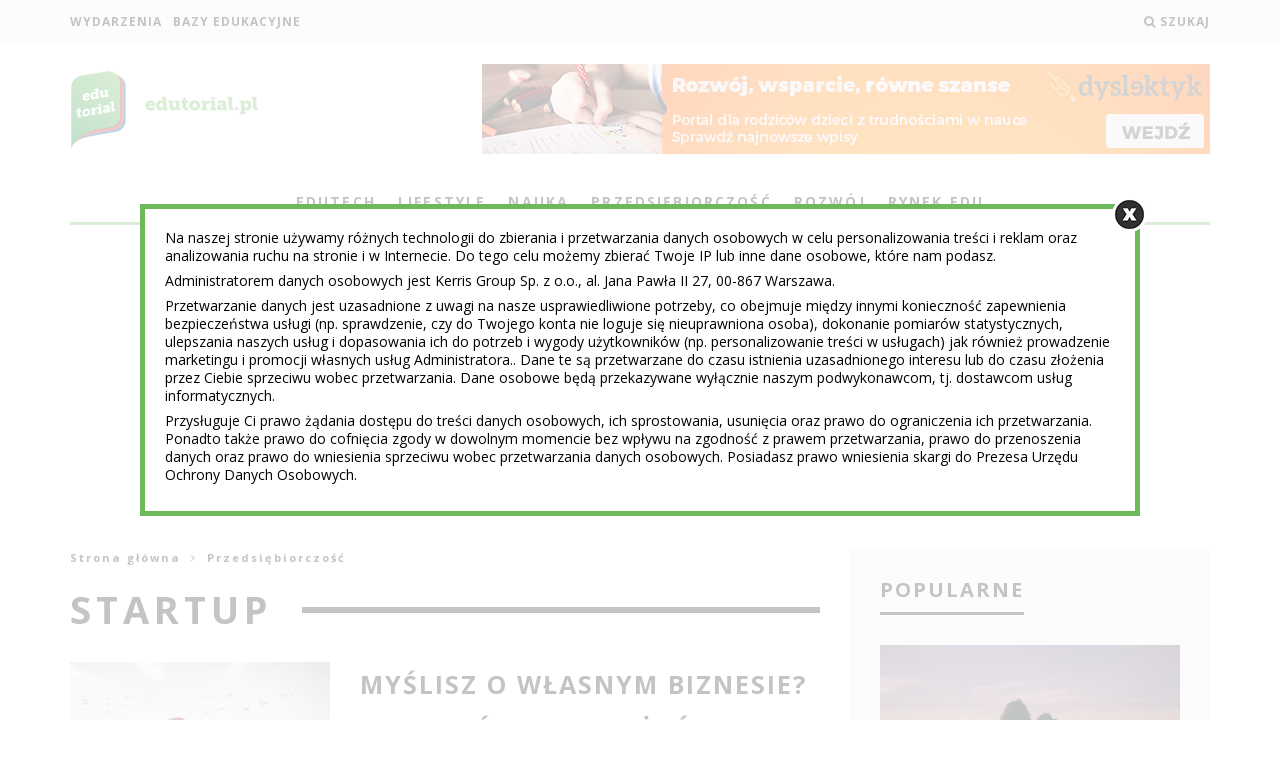

--- FILE ---
content_type: text/html; charset=UTF-8
request_url: https://edutorial.pl/tag/startup/
body_size: 20831
content:
<!DOCTYPE html>
<!--[if lt IE 7]><html lang="pl-PL" prefix="og: http://ogp.me/ns#" class="no-js lt-ie9 lt-ie8 lt-ie7"> <![endif]-->
<!--[if (IE 7)&!(IEMobile)]><html lang="pl-PL" prefix="og: http://ogp.me/ns#" class="no-js lt-ie9 lt-ie8"><![endif]-->
<!--[if (IE 8)&!(IEMobile)]><html lang="pl-PL" prefix="og: http://ogp.me/ns#" class="no-js lt-ie9"><![endif]-->
<!--[if gt IE 8]><!--> <html lang="pl-PL" prefix="og: http://ogp.me/ns#" class="no-js"><!--<![endif]-->

	<head>
	
		<meta charset="utf-8">
		<!-- Google Chrome Frame for IE -->
		<!--[if IE]><meta http-equiv="X-UA-Compatible" content="IE=edge" /><![endif]-->
		<!-- mobile meta -->
					<meta name="viewport" content="width=device-width, initial-scale=1.0"/>
		

		
		<link rel="pingback" href="https://edutorial.pl/xmlrpc.php">

		
		

		<!-- head extras -->
		<title>Archiwa: startup - Edutorial</title>
            <script type="text/javascript" id="wpuf-language-script">
                var error_str_obj = {
                    'required' : 'is required',
                    'mismatch' : 'does not match',
                    'validation' : 'is not valid'
                }
            </script>
            <script type="text/javascript">
var trackScrolling=false;
var trackScrollingPercentage=false;
var ScrollingPercentageNumber=25;
var stLogInterval=10*1000;
var cutOffTime=900;
var trackNoEvents=false;
var trackNoMaxTime=false;
</script>

<!-- Google Tag Manager for WordPress by gtm4wp.com -->
<script data-cfasync="false" data-pagespeed-no-defer>
	var gtm4wp_datalayer_name = "dataLayer";
	var dataLayer = dataLayer || [];
</script>
<!-- End Google Tag Manager for WordPress by gtm4wp.com -->
<link rel="canonical" href="https://edutorial.pl/tag/startup/" />
<meta property="og:locale" content="pl_PL" />
<meta property="og:type" content="object" />
<meta property="og:title" content="Archiwa: startup - Edutorial" />
<meta property="og:url" content="https://edutorial.pl/tag/startup/" />
<meta property="og:site_name" content="Edutorial" />
<meta name="twitter:card" content="summary" />
<meta name="twitter:title" content="Archiwa: startup - Edutorial" />

<link rel='dns-prefetch' href='//s0.wp.com' />
<link rel='dns-prefetch' href='//fonts.googleapis.com' />
<link rel='dns-prefetch' href='//s.w.org' />
<link rel="alternate" type="application/rss+xml" title="Edutorial &raquo; Kanał z wpisami" href="https://edutorial.pl/feed/" />
<link rel="alternate" type="application/rss+xml" title="Edutorial &raquo; Kanał z komentarzami" href="https://edutorial.pl/comments/feed/" />
<link rel="alternate" type="application/rss+xml" title="Edutorial &raquo; Kanał z wpisami otagowanymi jako startup" href="https://edutorial.pl/tag/startup/feed/" />
		<script type="text/javascript">
			window._wpemojiSettings = {"baseUrl":"https:\/\/s.w.org\/images\/core\/emoji\/11\/72x72\/","ext":".png","svgUrl":"https:\/\/s.w.org\/images\/core\/emoji\/11\/svg\/","svgExt":".svg","source":{"concatemoji":"https:\/\/edutorial.pl\/wp-includes\/js\/wp-emoji-release.min.js"}};
			!function(a,b,c){function d(a,b){var c=String.fromCharCode;l.clearRect(0,0,k.width,k.height),l.fillText(c.apply(this,a),0,0);var d=k.toDataURL();l.clearRect(0,0,k.width,k.height),l.fillText(c.apply(this,b),0,0);var e=k.toDataURL();return d===e}function e(a){var b;if(!l||!l.fillText)return!1;switch(l.textBaseline="top",l.font="600 32px Arial",a){case"flag":return!(b=d([55356,56826,55356,56819],[55356,56826,8203,55356,56819]))&&(b=d([55356,57332,56128,56423,56128,56418,56128,56421,56128,56430,56128,56423,56128,56447],[55356,57332,8203,56128,56423,8203,56128,56418,8203,56128,56421,8203,56128,56430,8203,56128,56423,8203,56128,56447]),!b);case"emoji":return b=d([55358,56760,9792,65039],[55358,56760,8203,9792,65039]),!b}return!1}function f(a){var c=b.createElement("script");c.src=a,c.defer=c.type="text/javascript",b.getElementsByTagName("head")[0].appendChild(c)}var g,h,i,j,k=b.createElement("canvas"),l=k.getContext&&k.getContext("2d");for(j=Array("flag","emoji"),c.supports={everything:!0,everythingExceptFlag:!0},i=0;i<j.length;i++)c.supports[j[i]]=e(j[i]),c.supports.everything=c.supports.everything&&c.supports[j[i]],"flag"!==j[i]&&(c.supports.everythingExceptFlag=c.supports.everythingExceptFlag&&c.supports[j[i]]);c.supports.everythingExceptFlag=c.supports.everythingExceptFlag&&!c.supports.flag,c.DOMReady=!1,c.readyCallback=function(){c.DOMReady=!0},c.supports.everything||(h=function(){c.readyCallback()},b.addEventListener?(b.addEventListener("DOMContentLoaded",h,!1),a.addEventListener("load",h,!1)):(a.attachEvent("onload",h),b.attachEvent("onreadystatechange",function(){"complete"===b.readyState&&c.readyCallback()})),g=c.source||{},g.concatemoji?f(g.concatemoji):g.wpemoji&&g.twemoji&&(f(g.twemoji),f(g.wpemoji)))}(window,document,window._wpemojiSettings);
		</script>
		<style type="text/css">
img.wp-smiley,
img.emoji {
	display: inline !important;
	border: none !important;
	box-shadow: none !important;
	height: 1em !important;
	width: 1em !important;
	margin: 0 .07em !important;
	vertical-align: -0.1em !important;
	background: none !important;
	padding: 0 !important;
}
</style>
<link rel='stylesheet' id='kerris_utis_css-css'  href='https://edutorial.pl/wp-content/plugins/kerris-utils/css/kerris_utils.css' type='text/css' media='all' />
<link rel='stylesheet' id='login-with-ajax-css'  href='https://edutorial.pl/wp-content/themes/15zine/plugins/login-with-ajax/widget.css' type='text/css' media='all' />
<link rel='stylesheet' id='contact-form-7-css'  href='https://edutorial.pl/wp-content/plugins/contact-form-7/includes/css/styles.css' type='text/css' media='all' />
<link rel='stylesheet' id='wmpci-public-style-css'  href='https://edutorial.pl/wp-content/plugins/wp-modal-popup-with-cookie-integration/assets/css/wmpci-public.css' type='text/css' media='all' />
<link rel='stylesheet' id='wpProQuiz_front_style-css'  href='https://edutorial.pl/wp-content/plugins/wp-pro-quiz/css/wpProQuiz_front.min.css' type='text/css' media='all' />
<link rel='stylesheet' id='jetpack-widget-social-icons-styles-css'  href='https://edutorial.pl/wp-content/plugins/jetpack/modules/widgets/social-icons/social-icons.css' type='text/css' media='all' />
<link rel='stylesheet' id='sendpress-fe-css-css'  href='https://edutorial.pl/wp-content/plugins/sendpress/css/front-end.css' type='text/css' media='all' />
<link rel='stylesheet' id='cb-main-stylesheet-css'  href='https://edutorial.pl/wp-content/themes/15zine/library/css/style.css' type='text/css' media='all' />
<link rel='stylesheet' id='cb-font-stylesheet-css'  href='//fonts.googleapis.com/css?family=Open+Sans%3A400%2C700&#038;subset=latin%2Clatin-ext&#038;ver=2.0.2' type='text/css' media='all' />
<!--[if lt IE 10]>
<link rel='stylesheet' id='cb-ie-only-css'  href='https://edutorial.pl/wp-content/themes/15zine/library/css/ie.css' type='text/css' media='all' />
<![endif]-->
<link rel='stylesheet' id='fontawesome-css'  href='https://edutorial.pl/wp-content/themes/15zine/library/css/font-awesome-4.4.0/css/font-awesome.min.css' type='text/css' media='all' />
<link rel='stylesheet' id='cb-child-main-stylesheet-css'  href='https://edutorial.pl/wp-content/themes/15zine-child/style.css?ver=20240725095622' type='text/css' media='all' />
<link rel='stylesheet' id='wpuf-css-css'  href='https://edutorial.pl/wp-content/plugins/wp-user-frontend/assets/css/frontend-forms.css' type='text/css' media='all' />
<link rel='stylesheet' id='jquery-ui-css'  href='https://edutorial.pl/wp-content/plugins/wp-user-frontend/assets/css/jquery-ui-1.9.1.custom.css' type='text/css' media='all' />
<link rel='stylesheet' id='wpuf-sweetalert2-css'  href='https://edutorial.pl/wp-content/plugins/wp-user-frontend/assets/vendor/sweetalert2/dist/sweetalert2.css' type='text/css' media='all' />
<link rel='stylesheet' id='jetpack_css-css'  href='https://edutorial.pl/wp-content/plugins/jetpack/css/jetpack.css' type='text/css' media='all' />
<script type='text/javascript' src='https://edutorial.pl/wp-includes/js/jquery/jquery.js'></script>
<script type='text/javascript' src='https://edutorial.pl/wp-includes/js/jquery/jquery-migrate.min.js'></script>
<script type='text/javascript' src='https://edutorial.pl/wp-content/plugins/kerris-utils/js/kerris_utils.js'></script>
<script type='text/javascript'>
/* <![CDATA[ */
var LWA = {"ajaxurl":"https:\/\/edutorial.pl\/wp-admin\/admin-ajax.php"};
/* ]]> */
</script>
<script type='text/javascript' src='https://edutorial.pl/wp-content/themes/15zine/plugins/login-with-ajax/login-with-ajax.js'></script>
<script type='text/javascript'>
/* <![CDATA[ */
var ajax_object = {"ajaxurl":"https:\/\/edutorial.pl\/wp-admin\/admin-ajax.php","fill_notice":"Some Required Fields are not filled!"};
/* ]]> */
</script>
<script type='text/javascript' src='https://edutorial.pl/wp-content/plugins/wp-user-frontend/assets/js/billing-address.js'></script>
<script type='text/javascript'>
/* <![CDATA[ */
var sendpress = {"invalidemail":"Podaj sw\u00f3j adres e-mail","missingemail":"Podaj sw\u00f3j adres e-mail","required":"Please enter all the required fields. <br> Required fields are marked with an (*)","ajaxurl":"https:\/\/edutorial.pl\/wp-admin\/admin-ajax.php"};
/* ]]> */
</script>
<script type='text/javascript' src='https://edutorial.pl/wp-content/plugins/sendpress/js/sendpress.signup.js'></script>
<script type='text/javascript' src='https://edutorial.pl/wp-content/themes/15zine/library/js/modernizr.custom.min.js'></script>
<script type='text/javascript' src='https://edutorial.pl/wp-content/themes/15zine-child/js/scripts.js?ver=20230419124934'></script>
<script type='text/javascript' src='https://edutorial.pl/wp-includes/js/jquery/ui/core.min.js'></script>
<script type='text/javascript' src='https://edutorial.pl/wp-includes/js/jquery/ui/datepicker.min.js'></script>
<script type='text/javascript' src='https://edutorial.pl/wp-includes/js/jquery/ui/widget.min.js'></script>
<script type='text/javascript' src='https://edutorial.pl/wp-includes/js/jquery/ui/mouse.min.js'></script>
<script type='text/javascript' src='https://edutorial.pl/wp-includes/js/plupload/moxie.min.js'></script>
<script type='text/javascript' src='https://edutorial.pl/wp-includes/js/plupload/plupload.min.js'></script>
<script type='text/javascript'>
/* <![CDATA[ */
var pluploadL10n = {"queue_limit_exceeded":"Pr\u00f3bowano doda\u0107 do kolejki zbyt wiele plik\u00f3w.","file_exceeds_size_limit":"Plik \u201e%s\u201d przekracza maksymalny dopuszczalny rozmiar plik\u00f3w wysy\u0142anych na t\u0119 witryn\u0119.","zero_byte_file":"Ten plik jest pusty. Prosz\u0119 spr\u00f3bowa\u0107 wys\u0142a\u0107 inny.","invalid_filetype":"Przepraszamy, ze wzgl\u0119d\u00f3w bezpiecze\u0144stwa ten typ pliku nie jest dozwolony.","not_an_image":"Ten plik nie jest obrazkiem. Prosz\u0119 spr\u00f3bowa\u0107 wys\u0142a\u0107 inny plik.","image_memory_exceeded":"Limit pami\u0119ci zosta\u0142 przekroczony. Prosz\u0119 spr\u00f3bowa\u0107 wys\u0142a\u0107 mniejszy plik.","image_dimensions_exceeded":"Rozmiar tego pliku przekracza dopuszczalny. Prosz\u0119 spr\u00f3bowa\u0107 wys\u0142a\u0107 inny.","default_error":"Wyst\u0105pi\u0142 b\u0142\u0105d podczas wysy\u0142ania pliku na serwer. Prosz\u0119 spr\u00f3bowa\u0107 ponownie p\u00f3\u017aniej.","missing_upload_url":"W konfiguracji znajduje si\u0119 b\u0142\u0105d. Prosz\u0119 skontaktowa\u0107 si\u0119 z administratorem serwera.","upload_limit_exceeded":"Mo\u017cesz wys\u0142a\u0107 tylko jeden plik.","http_error":"B\u0142\u0105d HTTP.","upload_failed":"Wysy\u0142anie nie powiod\u0142o si\u0119.","big_upload_failed":"Spr\u00f3buj wys\u0142a\u0107 plik przy pomocy %1$sformularza w HTML-u%2$s.","big_upload_queued":"Rozmiar pliku \u201e%s\u201d przekracza maksymalny dopuszczalny rozmiar pliku przesy\u0142anego przez skrypt wysy\u0142aj\u0105cy w przegl\u0105darce.","io_error":"B\u0142\u0105d wej\u015bcia\/wyj\u015bcia.","security_error":"B\u0142\u0105d zabezpiecze\u0144.","file_cancelled":"Wysy\u0142anie pliku zosta\u0142o anulowane.","upload_stopped":"Wysy\u0142anie zosta\u0142o zatrzymane.","dismiss":"Odrzu\u0107","crunching":"Dzielenie\u2026","deleted":"zosta\u0142 przeniesiony do kosza.","error_uploading":"Nie uda\u0142o si\u0119 wys\u0142a\u0107 pliku \u201e%s\u201d na serwer."};
/* ]]> */
</script>
<script type='text/javascript' src='https://edutorial.pl/wp-includes/js/plupload/handlers.min.js'></script>
<script type='text/javascript' src='https://edutorial.pl/wp-content/plugins/wp-user-frontend/assets/js/jquery-ui-timepicker-addon.js'></script>
<script type='text/javascript' src='https://edutorial.pl/wp-includes/js/jquery/ui/sortable.min.js'></script>
<script type='text/javascript'>
/* <![CDATA[ */
var wpuf_frontend_upload = {"confirmMsg":"Are you sure?","delete_it":"Yes, delete it","cancel_it":"No, cancel it","nonce":"daf301511a","ajaxurl":"https:\/\/edutorial.pl\/wp-admin\/admin-ajax.php","plupload":{"url":"https:\/\/edutorial.pl\/wp-admin\/admin-ajax.php?nonce=8889fd407f","flash_swf_url":"https:\/\/edutorial.pl\/wp-includes\/js\/plupload\/plupload.flash.swf","filters":[{"title":"Allowed Files","extensions":"*"}],"multipart":true,"urlstream_upload":true,"warning":"Maximum number of files reached!","size_error":"The file you have uploaded exceeds the file size limit. Please try again.","type_error":"You have uploaded an incorrect file type. Please try again."}};
/* ]]> */
</script>
<script type='text/javascript' src='https://edutorial.pl/wp-content/plugins/wp-user-frontend/assets/js/upload.js'></script>
<script type='text/javascript'>
/* <![CDATA[ */
var wpuf_frontend = {"ajaxurl":"https:\/\/edutorial.pl\/wp-admin\/admin-ajax.php","error_message":"Please fix the errors to proceed","nonce":"daf301511a","word_limit":"Word limit reached","cancelSubMsg":"Are you sure you want to cancel your current subscription ?","delete_it":"Yes","cancel_it":"No"};
/* ]]> */
</script>
<script type='text/javascript' src='https://edutorial.pl/wp-content/plugins/wp-user-frontend/assets/js/frontend-form.min.js'></script>
<script type='text/javascript' src='https://edutorial.pl/wp-content/plugins/wp-user-frontend/assets/vendor/sweetalert2/dist/sweetalert2.js'></script>
<link rel="EditURI" type="application/rsd+xml" title="RSD" href="https://edutorial.pl/xmlrpc.php?rsd" />
<link rel="wlwmanifest" type="application/wlwmanifest+xml" href="https://edutorial.pl/wp-includes/wlwmanifest.xml" /> 
<meta name="generator" content="WordPress 4.0" />

<!-- Google Tag Manager for WordPress by gtm4wp.com -->
<!-- GTM Container placement set to automatic -->
<script data-cfasync="false" data-pagespeed-no-defer>
	var dataLayer_content = {"pagePostType":"post","pagePostType2":"tag-post"};
	dataLayer.push( dataLayer_content );
</script>
<script data-cfasync="false">
(function(w,d,s,l,i){w[l]=w[l]||[];w[l].push({'gtm.start':
new Date().getTime(),event:'gtm.js'});var f=d.getElementsByTagName(s)[0],
j=d.createElement(s),dl=l!='dataLayer'?'&l='+l:'';j.async=true;j.src=
'///gtm.'+'js?id='+i+dl;f.parentNode.insertBefore(j,f);
})(window,document,'script','dataLayer','GTM-M8JDLPCN');
</script>
<!-- End Google Tag Manager -->
<!-- End Google Tag Manager for WordPress by gtm4wp.com -->        <style>

        </style>
        
<link rel='dns-prefetch' href='//v0.wordpress.com'/>
<style type='text/css'>img#wpstats{display:none}</style><style> #cb-next-previous-posts { display: none !important; } </style><style> .kerris-related { display: none !important; } </style><style> .kerris-navigation--prev { display: none !important; } </style><style>
			#sb_super_bar.default .sb_text-size a,
			#sb_super_bar.default .sb_text-size span,
			#sb_super_bar.default .sb_prev-next-posts .sb_next_post_info span.sb_category { background-color: #6db85c !important; }
			#sb_super_bar.default .sbprogress-bar, #sb_super_bar.default .sb_text-size a:hover { background-color: hsl(110, 40%, 45%) !important; }
			#sb_super_bar.default .sb_prev-next-posts > a { color: #6db85c !important; }
		</style><!-- Hotjar Tracking Code for http://edutorial.pl/ -->
<script>
    (function(h,o,t,j,a,r){
        h.hj=h.hj||function(){(h.hj.q=h.hj.q||[]).push(arguments)};
        h._hjSettings={hjid:140515,hjsv:5};
        a=o.getElementsByTagName('head')[0];
        r=o.createElement('script');r.async=1;
        r.src=t+h._hjSettings.hjid+j+h._hjSettings.hjsv;
        a.appendChild(r);
    })(window,document,'//static.hotjar.com/c/hotjar-','.js?sv=');
</script>
<script>
  (function(i,s,o,g,r,a,m){i['GoogleAnalyticsObject']=r;i[r]=i[r]||function(){
  (i[r].q=i[r].q||[]).push(arguments)},i[r].l=1*new Date();a=s.createElement(o),
  m=s.getElementsByTagName(o)[0];a.async=1;a.src=g;m.parentNode.insertBefore(a,m)
  })(window,document,'script','//www.google-analytics.com/analytics.js','ga');

  ga('create', 'UA-67582653-1', 'auto');
  ga('require', 'displayfeatures');
  ga('send', 'pageview');

</script>
<!-- Facebook Pixel Code -->
<script>
!function(f,b,e,v,n,t,s){if(f.fbq)return;n=f.fbq=function(){n.callMethod?
n.callMethod.apply(n,arguments):n.queue.push(arguments)};if(!f._fbq)f._fbq=n;
n.push=n;n.loaded=!0;n.version='2.0';n.queue=[];t=b.createElement(e);t.async=!0;
t.src=v;s=b.getElementsByTagName(e)[0];s.parentNode.insertBefore(t,s)}(window,
document,'script','https://connect.facebook.net/en_US/fbevents.js');

fbq('init', '1211936332202002');
fbq('track', "PageView");</script>
<noscript><img height="1" width="1" style="display:none"
src="https://www.facebook.com/tr?id=1211936332202002&ev=PageView&noscript=1"
/></noscript>
<!-- End Facebook Pixel Code --><style type="text/css"> .cb-stuck #cb-nav-bar .cb-main-nav #cb-nav-logo, #cb-nav-bar .cb-main-nav #cb-nav-logo img { width: 120px; }#cb-nav-bar .cb-mega-menu-columns .cb-sub-menu > li > a { color: #6db85c; } .cb-entry-content a:hover {color:#6db85c; } .cb-entry-content a:active {color:#6db85c; } .cb-entry-content a:visited {color:#1e73be; }.cb-meta-style-1 .cb-article-meta { background: rgba(0, 0, 0, 0.25); } .cb-module-block .cb-meta-style-2 img, .cb-grid-x .cb-grid-img img  { opacity: 0.75; }@media only screen and (min-width: 768px) { .cb-module-block .cb-meta-style-1:hover .cb-article-meta { background: rgba(0, 0, 0, 0.75); } .cb-module-block .cb-meta-style-2:hover img, .cb-grid-x .cb-grid-feature:hover img { opacity: 0.25; } }.cb-menu-light #cb-nav-bar .cb-main-nav, .cb-stuck.cb-menu-light #cb-nav-bar .cb-nav-bar-wrap { border-bottom-color: #6db85c; }.cb-mm-on.cb-menu-light #cb-nav-bar .cb-main-nav > li:hover, .cb-mm-on.cb-menu-dark #cb-nav-bar .cb-main-nav > li:hover { background: #6db85c; }</style><!-- end custom css --><style type="text/css">body, #respond, .cb-font-body { font-family: 'Open Sans', sans-serif; } h1, h2, h3, h4, h5, h6, .cb-font-header, #bbp-user-navigation, .cb-byline{ font-family:'Open Sans', sans-serif; }</style><style>.cb-mm-on #cb-nav-bar .cb-main-nav .menu-item-92:hover, .cb-mm-on #cb-nav-bar .cb-main-nav .menu-item-92:focus { background:# !important ; }
.cb-mm-on #cb-nav-bar .cb-main-nav .menu-item-92 .cb-big-menu { border-top-color: #; }
.cb-mm-on #cb-nav-bar .cb-main-nav .menu-item-2262:hover, .cb-mm-on #cb-nav-bar .cb-main-nav .menu-item-2262:focus { background:# !important ; }
.cb-mm-on #cb-nav-bar .cb-main-nav .menu-item-2262 .cb-big-menu { border-top-color: #; }
.cb-mm-on #cb-nav-bar .cb-main-nav .menu-item-415:hover, .cb-mm-on #cb-nav-bar .cb-main-nav .menu-item-415:focus { background:# !important ; }
.cb-mm-on #cb-nav-bar .cb-main-nav .menu-item-415 .cb-big-menu { border-top-color: #; }
.cb-mm-on #cb-nav-bar .cb-main-nav .menu-item-501:hover, .cb-mm-on #cb-nav-bar .cb-main-nav .menu-item-501:focus { background:# !important ; }
.cb-mm-on #cb-nav-bar .cb-main-nav .menu-item-501 .cb-big-menu { border-top-color: #; }
.cb-mm-on #cb-nav-bar .cb-main-nav .menu-item-90:hover, .cb-mm-on #cb-nav-bar .cb-main-nav .menu-item-90:focus { background:# !important ; }
.cb-mm-on #cb-nav-bar .cb-main-nav .menu-item-90 .cb-big-menu { border-top-color: #; }
.cb-mm-on #cb-nav-bar .cb-main-nav .menu-item-500:hover, .cb-mm-on #cb-nav-bar .cb-main-nav .menu-item-500:focus { background:# !important ; }
.cb-mm-on #cb-nav-bar .cb-main-nav .menu-item-500 .cb-big-menu { border-top-color: #; }</style><meta name="description" content="Archiwa: startup" /><link rel="icon" href="https://edutorial.pl/wp-content/uploads/2015/09/edutorial_rgb-125x125.png" sizes="32x32" />
<link rel="icon" href="https://edutorial.pl/wp-content/uploads/2015/09/edutorial_rgb-300x300.png" sizes="192x192" />
<link rel="apple-touch-icon-precomposed" href="https://edutorial.pl/wp-content/uploads/2015/09/edutorial_rgb-300x300.png" />
<meta name="msapplication-TileImage" content="https://edutorial.pl/wp-content/uploads/2015/09/edutorial_rgb-300x300.png" />
			<style type="text/css" id="wp-custom-css">
				/*
Welcome to Custom CSS!

To learn how this works, see http://wp.me/PEmnE-Bt
*/
.cb-footer-widget.widget_categories ul {
	font-size: 0;
	padding: 0;
	text-align: center;
}

.cb-footer-widget.widget_categories li {
	list-style: none;
	padding: 5px 10px;
	background: rgb(89,164,82);
	display: inline-block;
	margin-right: 5px;
	margin-bottom: 5px;
	font-weight: 700;
	font-size: 10px;
	text-transform: uppercase;
	color: #000;
}

.cb-footer-widget.widget_categories li:hover {
	background: rgb(109,184,92);
}

.cb-footer-widget.widget_categories li a {
	color: #000 !important;
}

/*
	CSS Migrated from Jetpack:
*/

/*
Welcome to Custom CSS!

To learn how this works, see http://wp.me/PEmnE-Bt
*/
.cb-footer-widget.widget_categories ul {
	font-size: 0;
	padding: 0;
	text-align: center;
}

.cb-footer-widget.widget_categories li {
	list-style: none;
	padding: 5px 10px;
	background: rgb(89,164,82);
	display: inline-block;
	margin-right: 5px;
	margin-bottom: 5px;
	font-weight: 700;
	font-size: 10px;
	text-transform: uppercase;
	color: #000;
}

.cb-footer-widget.widget_categories li:hover {
	background: rgb(109,184,92);
}

.cb-footer-widget.widget_categories li a {
	color: #000 !important;
}

#cb-content .your-subject .wpcf7-select{
    width: 100%;
    height: 60px;
    border: 0;
    padding: 16px;
    color: #858585;
    background: #e1e1e1;
    outline: 0;
}
label.acceptance{
		text-transform: none;
    font-weight: 300;
    letter-spacing: 0;
    font-size: 11px;
}
label.acceptance .wpcf7-form-control-wrap{
    margin: 0;
    margin-right: 10px;
display:inline-block;
}

.wmpci-popup-body {
    width: 97%;
    max-width: 1000px;
    height: auto;
}
.wpmci-popup-cnt-inr-wrp p {
    font-size: 12px;
    margin: 0 0 0.5em 0 !important;
    line-height: 1.3;
    text-align: left;
	line-height: 1.1;
}
@media (min-width: 1200px) {
    .wpmci-popup-cnt-inr-wrp p {
        font-size: 14px;
			line-height: 1.3;
    }
}
			</style>
				<!-- end head extras -->
<script async src="https://pagead2.googlesyndication.com/pagead/js/adsbygoogle.js?client=ca-pub-6634168622074698"
     crossorigin="anonymous"></script>
	</head>

	<body class="archive tag tag-startup tag-482  cb-sidebar-right cb-sticky-mm cb-nav-logo-on cb-logo-nav-sticky cb-sticky-sb-on cb-tm-light cb-body-light cb-menu-light cb-mm-dark cb-footer-dark cb-m-sticky cb-sw-tm-fw cb-sw-header-fw cb-sw-menu-fw cb-sw-footer-fw cb-menu-al-center">
	
		
		<div id="cb-outer-container">

			
				<div id="cb-top-menu" class="clearfix cb-font-header ">
					<div class="wrap clearfix cb-site-padding cb-top-menu-wrap">
						
													<div class="cb-left-side cb-mob">
								
								<a href="#" id="cb-mob-open" class="cb-link"><i class="fa fa-bars"></i></a>
												<div id="mob-logo" class="cb-top-logo">
					<a title="Edutorial - Portal edukacyjny dla wszystkich, którzy chcą wiedzieć więcej" href="https://edutorial.pl">
						<img src="https://edutorial.pl/wp-content/uploads/2017/03/edutorial-logo-rgb-color-text-1.png" alt=" logo" data-at2x="https://edutorial.pl/wp-content/uploads/2017/03/edutorial-logo-rgb-color-text-1-retina.png">
					</a>
				</div>
										</div>
												<ul class="cb-top-nav cb-left-side"><li id="menu-item-2663" class="menu-item menu-item-type-custom menu-item-object-custom menu-item-2663"><a href="https://edutorial.pl/wydarzenia/">Wydarzenia</a></li>
<li id="menu-item-5749" class="menu-item menu-item-type-custom menu-item-object-custom menu-item-5749"><a href="https://edutorial.pl/bazy/">Bazy edukacyjne</a></li>
</ul>												<ul class="cb-top-nav cb-right-side">
			<!--<li class="fb"><a title="Odwiedź nas na Facebooku" href="https://www.facebook.com/edutorialpl/" target="_blank"><span>Odwiedź nas na</span><i class="fa fa-facebook-official"></i></a></li>-->
			<li class="fb"><div class="fb-like" data-href="https://facebook.com/edutorialpl" data-layout="button_count" data-action="like" data-show-faces="false" data-share="false"></div></li>
			<!--<li><a title="Wydarzenia" href="https://edutorial.pl/wydarzenia/"><span>Wydarzenia</span></a></li>-->
			<li class="cb-icon-search"><a href="#" title="Szukaj" id="cb-s-trigger"><i class="fa fa-search"></i> <span class="cb-search-title">Szukaj</span></a></li></ul>					</div>
				</div>
				<div id="cb-mob-menu">
					<a href="#" id="cb-mob-close" class="cb-link"><i class="fa cb-times"></i></a>
					<div class="cb-mob-menu-wrap">
						<ul class="cb-mobile-nav cb-top-nav"><li id="menu-item-4551" class="menu-item menu-item-type-taxonomy menu-item-object-category menu-item-4551"><a href="https://edutorial.pl/edutech/">EduTech</a></li>
<li id="menu-item-4552" class="menu-item menu-item-type-taxonomy menu-item-object-category menu-item-4552"><a href="https://edutorial.pl/lifestyle/">Lifestyle</a></li>
<li id="menu-item-4553" class="menu-item menu-item-type-taxonomy menu-item-object-category menu-item-4553"><a href="https://edutorial.pl/nauka/">Nauka</a></li>
<li id="menu-item-4554" class="menu-item menu-item-type-taxonomy menu-item-object-category menu-item-4554"><a href="https://edutorial.pl/przedsiebiorczosc/">Przedsiębiorczość</a></li>
<li id="menu-item-4555" class="menu-item menu-item-type-taxonomy menu-item-object-category menu-item-4555"><a href="https://edutorial.pl/rozwoj-osobisty/">Rozwój osobisty</a></li>
<li id="menu-item-4556" class="menu-item menu-item-type-taxonomy menu-item-object-category menu-item-4556"><a href="https://edutorial.pl/rynek-edukacyjny/">Rynek edu</a></li>
<li id="menu-item-4549" class="menu-item menu-item-type-post_type_archive menu-item-object-wydarzenia menu-item-4549"><a href="https://edutorial.pl/wydarzenia/">Wydarzenia</a></li>
<li id="menu-item-4550" class="menu-item menu-item-type-post_type_archive menu-item-object-jobs menu-item-4550"><a href="https://edutorial.pl/oferty-pracy/">Oferty pracy</a></li>
<li id="menu-item-4548" class="menu-item menu-item-type-post_type menu-item-object-page menu-item-4548"><a href="https://edutorial.pl/o-nas/">O nas</a></li>
</ul>					</div>
				</div>
			
			<div id="cb-container" class="clearfix" >				
									<header id="cb-header" class="cb-header  " role="banner">

						<div id="cb-logo-box" class="cb-logo-left wrap">
											<div id="logo">
					<a title="Edutorial - Portal edukacyjny dla wszystkich, którzy chcą wiedzieć więcej" href="https://edutorial.pl">
						<img src="https://edutorial.pl/wp-content/uploads/2017/03/edutorial-logo-rgb-color-mini.png" alt=" logo" data-at2x="https://edutorial.pl/wp-content/uploads/2017/03/edutorial-logo-rgb-color.png">
					</a>
				</div>
																		<div class="reklama-header-banner">
									<a title="Dyslektyk" href="http://dyslektyk.pl/" target="_blank"><img alt="Dyslektyk" title="Dyslektyk" src="https://edutorial.pl/wp-content/uploads/2017/12/dyslektyk_a_728x90.png"></a>								</div>
													</div>

					</header>
				
				<div id="cb-lwa" class="cb-lwa-modal cb-modal"><div class="cb-close-m cb-ta-right"><i class="fa cb-times"></i></div>
<div class="cb-lwa-modal-inner cb-modal-inner cb-light-loader cb-pre-load cb-font-header clearfix">
    <div class="lwa lwa-default clearfix">
                
                    <div class="cb-lwa-logo cb-ta-center">
                <img src="https://edutorial.pl/wp-content/uploads/2015/09/edutorial_rgb.png" alt=" logo" data-at2x="https://edutorial.pl/wp-content/uploads/2015/09/edutorial_rgb.png">
            </div>


        <form class="lwa-form cb-form cb-form-active clearfix" action="https://edutorial.pl/wp-login.php" method="post">
            
            <div class="cb-form-body">
                <input class="cb-form-input cb-form-input-username" type="text" name="log" placeholder="Username">
                <input class="cb-form-input" type="password" name="pwd" placeholder="Password">
                	<div class="g-recaptcha" data-sitekey="6LdOHRAUAAAAADkzavrKf5m1ppgu64uUfrjiSnw1"></div>
                <span class="lwa-status cb-ta-center"></span>
                <div class="cb-submit cb-ta-center">
                  <input type="submit" name="wp-submit" class="lwa_wp-submit cb-submit-form" value="Log In" tabindex="100" />
                  <input type="hidden" name="lwa_profile_link" value="" />
                  <input type="hidden" name="login-with-ajax" value="login" />
                </div>
                
                <div class="cb-lost-password cb-extra cb-ta-center">
                                          <a class="lwa-links-remember cb-title-trigger cb-trigger-pass" href="https://edutorial.pl/wp-login.php?action=lostpassword" title="Lost your password?">Lost your password?</a>
                                     </div>
           </div>
        </form>
        
                <form class="lwa-remember cb-form clearfix" action="https://edutorial.pl/wp-login.php?action=lostpassword" method="post">

            <div class="cb-form-body">

                <input type="text" name="user_login" class="lwa-user-remember cb-form-input" placeholder="Enter username or email">
                                <span class="lwa-status cb-ta-center"></span>

                 <div class="cb-submit cb-ta-center">
                        <input type="submit" value="Get New Password" class="lwa-button-remember cb-submit-form" />
                        <input type="hidden" name="login-with-ajax" value="remember" />
                 </div>
            </div>

        </form>
            </div>
</div></div><div id="cb-menu-search" class="cb-s-modal cb-modal"><div class="cb-close-m cb-ta-right"><i class="fa cb-times"></i></div><div class="cb-s-modal-inner cb-pre-load cb-light-loader cb-modal-inner cb-font-header cb-mega-three cb-mega-posts clearfix"><form role="search" method="get" class="cb-search" action="https://edutorial.pl/">

    <input type="text" class="cb-search-field cb-font-header" placeholder="Szukaj" value="" name="s" title="" autocomplete="off">
    <button class="cb-search-submit" type="submit" value=""><i class="fa fa-search"></i></button>
    
</form><div id="cb-s-results"></div></div></div>
									 <nav id="cb-nav-bar" class="clearfix " role="navigation">
						<div class="cb-nav-bar-wrap cb-site-padding clearfix cb-font-header  cb-menu-fw">
							<ul class="cb-main-nav wrap clearfix"><li id="menu-item-92" class="menu-item menu-item-type-taxonomy menu-item-object-category menu-item-92"><a href="https://edutorial.pl/edutech/">EduTech</a></li>
<li id="menu-item-2262" class="menu-item menu-item-type-taxonomy menu-item-object-category menu-item-2262"><a href="https://edutorial.pl/lifestyle/">Lifestyle</a></li>
<li id="menu-item-415" class="menu-item menu-item-type-taxonomy menu-item-object-category menu-item-415"><a href="https://edutorial.pl/nauka/">Nauka</a></li>
<li id="menu-item-501" class="menu-item menu-item-type-taxonomy menu-item-object-category menu-item-501"><a href="https://edutorial.pl/przedsiebiorczosc/">Przedsiębiorczość</a></li>
<li id="menu-item-90" class="menu-item menu-item-type-taxonomy menu-item-object-category menu-item-90"><a href="https://edutorial.pl/rozwoj-osobisty/">Rozwój</a></li>
<li id="menu-item-500" class="menu-item menu-item-type-taxonomy menu-item-object-category menu-item-500"><a href="https://edutorial.pl/rynek-edukacyjny/">Rynek edu</a></li>
<li id="menu-item-4731" class="search-hidden menu-item menu-item-type-custom menu-item-object-custom menu-item-4731"><a href="#"><i class="fa fa-search"></i></a></li>
<li id="cb-nav-logo" class="cb-logo-nav-sticky-type" style="padding-top: 12px"><a title="Edutorial - Portal edukacyjny dla wszystkich, którzy chcą wiedzieć więcej" href="https://edutorial.pl"><img src="https://edutorial.pl/wp-content/uploads/2017/03/edutorial-logo-rgb-color-text-1.png" alt="site logo" data-at2x="https://edutorial.pl/wp-content/uploads/2017/03/edutorial-logo-rgb-color-text-1-retina.png" ></a></li></ul>						</div>
					</nav>
				
<div id="cb-content" class="wrap clearfix">

<div id="main" class="cb-main clearfix cb-module-block cb-blog-style-roll" role="main"><div class="cb-breadcrumbs"><a href="https://edutorial.pl">Strona główna</a><i class="fa fa-angle-right"></i><div itemscope itemtype="http://data-vocabulary.org/Breadcrumb"><a href="https://edutorial.pl/przedsiebiorczosc/" title="Zobacz wszystkie posty z Przedsiębiorczość" itemprop="url"><span itemprop="title">Przedsiębiorczość</span></a></div></div> 
        <div class="cb-module-header cb-category-header">
               <h1 class="cb-module-title">startup</h1>
                       </div>

                <article id="post-7000" class="cb-blog-style-a cb-module-e cb-separated clearfix post-7000 post type-post status-publish format-standard has-post-thumbnail hentry category-przedsiebiorczosc tag-firma tag-przedsiebiorczosc tag-startup" role="article">
        
            <div class="cb-mask cb-img-fw" style="background-color: #6db85c;">
                <a href="https://edutorial.pl/przedsiebiorczosc/myslisz-o-wlasnym-biznesie-sprawdz-jak-zalozyc-wlasna-firme-i-skad-pozyskac-finansowanie/"><img width="260" height="170" src="[data-uri]" data-lazy-type="image" data-lazy-src="https://edutorial.pl/wp-content/uploads/2017/05/startup-photos-260x170.jpg" class="lazy lazy-hidden attachment-cb-260-170 size-cb-260-170 wp-post-image" alt="startup photos" data-lazy-srcset="https://edutorial.pl/wp-content/uploads/2017/05/startup-photos-260x170.jpg 260w, https://edutorial.pl/wp-content/uploads/2017/05/startup-photos-30x20.jpg 30w, https://edutorial.pl/wp-content/uploads/2017/05/startup-photos-100x65.jpg 100w, https://edutorial.pl/wp-content/uploads/2017/05/startup-photos-759x500.jpg 759w" data-lazy-sizes="(max-width: 260px) 100vw, 260px" /><noscript><img width="260" height="170" src="https://edutorial.pl/wp-content/uploads/2017/05/startup-photos-260x170.jpg" class="attachment-cb-260-170 size-cb-260-170 wp-post-image" alt="startup photos" srcset="https://edutorial.pl/wp-content/uploads/2017/05/startup-photos-260x170.jpg 260w, https://edutorial.pl/wp-content/uploads/2017/05/startup-photos-30x20.jpg 30w, https://edutorial.pl/wp-content/uploads/2017/05/startup-photos-100x65.jpg 100w, https://edutorial.pl/wp-content/uploads/2017/05/startup-photos-759x500.jpg 759w" sizes="(max-width: 260px) 100vw, 260px" /></noscript></a>                            </div>

            <div class="cb-meta clearfix">

                <h2 class="cb-post-title"><a href="https://edutorial.pl/przedsiebiorczosc/myslisz-o-wlasnym-biznesie-sprawdz-jak-zalozyc-wlasna-firme-i-skad-pozyskac-finansowanie/">Myślisz o własnym biznesie? Sprawdź, jak założyć własną firmę i skąd pozyskać finansowanie</a></h2>

                <div class="cb-byline"><span class="cb-author"> <a href="https://edutorial.pl/author/edutoradm/">Redakcja Edutorial.pl</a></span><span class="cb-separator"><i class="fa fa-times"></i></span><span class="cb-date"><time class="updated" datetime="2017-05-19">19 maja 2017</time></span></div>
                <div class="cb-excerpt">Start każdego biznesu wymaga przede wszystkim innowacyjnego pomysłu, który będzie w stanie przebić się przez konkurencję i zacząć funkcjonować na rynku na stabi<span class="cb-excerpt-dots">...</span></div>
                
                <div class="cb-post-meta"><span class="cb-category cb-element"><a href="https://edutorial.pl/przedsiebiorczosc/" title="Zobacz wszystkie posty z Przedsiębiorczość">Przedsiębiorczość</a></span></div>
            </div>

        </article>

                <article id="post-6644" class="cb-blog-style-a cb-module-e cb-separated clearfix post-6644 post type-post status-publish format-standard has-post-thumbnail hentry category-przedsiebiorczosc tag-finansowanie tag-przedsiebiorczosc tag-startup tag-szkolenia" role="article">
        
            <div class="cb-mask cb-img-fw" style="background-color: #6db85c;">
                <a href="https://edutorial.pl/przedsiebiorczosc/zdobyc-dotacje-szkolenia-poradnik-krok-kroku/"><img width="260" height="170" src="[data-uri]" data-lazy-type="image" data-lazy-src="https://edutorial.pl/wp-content/uploads/2017/04/finansowanie-startupu-260x170.jpg" class="lazy lazy-hidden attachment-cb-260-170 size-cb-260-170 wp-post-image" alt="finansowanie startupu" data-lazy-srcset="https://edutorial.pl/wp-content/uploads/2017/04/finansowanie-startupu-260x170.jpg 260w, https://edutorial.pl/wp-content/uploads/2017/04/finansowanie-startupu-30x20.jpg 30w, https://edutorial.pl/wp-content/uploads/2017/04/finansowanie-startupu-100x65.jpg 100w, https://edutorial.pl/wp-content/uploads/2017/04/finansowanie-startupu-759x500.jpg 759w" data-lazy-sizes="(max-width: 260px) 100vw, 260px" /><noscript><img width="260" height="170" src="https://edutorial.pl/wp-content/uploads/2017/04/finansowanie-startupu-260x170.jpg" class="attachment-cb-260-170 size-cb-260-170 wp-post-image" alt="finansowanie startupu" srcset="https://edutorial.pl/wp-content/uploads/2017/04/finansowanie-startupu-260x170.jpg 260w, https://edutorial.pl/wp-content/uploads/2017/04/finansowanie-startupu-30x20.jpg 30w, https://edutorial.pl/wp-content/uploads/2017/04/finansowanie-startupu-100x65.jpg 100w, https://edutorial.pl/wp-content/uploads/2017/04/finansowanie-startupu-759x500.jpg 759w" sizes="(max-width: 260px) 100vw, 260px" /></noscript></a>                            </div>

            <div class="cb-meta clearfix">

                <h2 class="cb-post-title"><a href="https://edutorial.pl/przedsiebiorczosc/zdobyc-dotacje-szkolenia-poradnik-krok-kroku/">Jak zdobyć dotacje na szkolenia? Poradnik krok po kroku</a></h2>

                <div class="cb-byline"><span class="cb-author"> <a href="https://edutorial.pl/author/wojciech-oska/">Wojciech Ośka</a></span><span class="cb-separator"><i class="fa fa-times"></i></span><span class="cb-date"><time class="updated" datetime="2017-04-05">5 Kwi 2017</time></span></div>
                <div class="cb-excerpt">Każdy mądry przedsiębiorca wie jak bardzo zgubna jest pułapka niewiedzy. Nie ulega najmniejszej wątpliwości, że szkolenia są potrzebne i dają wymierne korzyści.<span class="cb-excerpt-dots">...</span></div>
                
                <div class="cb-post-meta"><span class="cb-category cb-element"><a href="https://edutorial.pl/przedsiebiorczosc/" title="Zobacz wszystkie posty z Przedsiębiorczość">Przedsiębiorczość</a></span></div>
            </div>

        </article>

                <article id="post-6291" class="cb-blog-style-a cb-module-e cb-separated clearfix post-6291 post type-post status-publish format-standard has-post-thumbnail hentry category-przedsiebiorczosc tag-biznes tag-przedsiebiorczosc tag-startup" role="article">
        
            <div class="cb-mask cb-img-fw" style="background-color: #6db85c;">
                <a href="https://edutorial.pl/przedsiebiorczosc/poznaj-nauki-buddy-ktore-pomoga-ci-w-prowadzeniu-startupu/"><img width="260" height="170" src="[data-uri]" data-lazy-type="image" data-lazy-src="https://edutorial.pl/wp-content/uploads/2017/02/buddha-650570_1920-260x170.jpg" class="lazy lazy-hidden attachment-cb-260-170 size-cb-260-170 wp-post-image" alt="buddha" data-lazy-srcset="https://edutorial.pl/wp-content/uploads/2017/02/buddha-650570_1920-260x170.jpg 260w, https://edutorial.pl/wp-content/uploads/2017/02/buddha-650570_1920-100x65.jpg 100w, https://edutorial.pl/wp-content/uploads/2017/02/buddha-650570_1920-759x500.jpg 759w" data-lazy-sizes="(max-width: 260px) 100vw, 260px" /><noscript><img width="260" height="170" src="https://edutorial.pl/wp-content/uploads/2017/02/buddha-650570_1920-260x170.jpg" class="attachment-cb-260-170 size-cb-260-170 wp-post-image" alt="buddha" srcset="https://edutorial.pl/wp-content/uploads/2017/02/buddha-650570_1920-260x170.jpg 260w, https://edutorial.pl/wp-content/uploads/2017/02/buddha-650570_1920-100x65.jpg 100w, https://edutorial.pl/wp-content/uploads/2017/02/buddha-650570_1920-759x500.jpg 759w" sizes="(max-width: 260px) 100vw, 260px" /></noscript></a>                            </div>

            <div class="cb-meta clearfix">

                <h2 class="cb-post-title"><a href="https://edutorial.pl/przedsiebiorczosc/poznaj-nauki-buddy-ktore-pomoga-ci-w-prowadzeniu-startupu/">Poznaj nauki Buddy, które pomogą Ci w prowadzeniu startupu</a></h2>

                <div class="cb-byline"><span class="cb-author"> <a href="https://edutorial.pl/author/edutoradm/">Redakcja Edutorial.pl</a></span><span class="cb-separator"><i class="fa fa-times"></i></span><span class="cb-date"><time class="updated" datetime="2017-02-13">13 Lut 2017</time></span></div>
                <div class="cb-excerpt">Prowadzisz startup, większy biznes, lub dopiero stawiasz pierwsze kroki w pracy na własny rachunek? Często czujesz się zmęczony fizycznie, ale i psychicznie, bo<span class="cb-excerpt-dots">...</span></div>
                
                <div class="cb-post-meta"><span class="cb-category cb-element"><a href="https://edutorial.pl/przedsiebiorczosc/" title="Zobacz wszystkie posty z Przedsiębiorczość">Przedsiębiorczość</a></span></div>
            </div>

        </article>

                <article id="post-6109" class="cb-blog-style-a cb-module-e cb-separated clearfix post-6109 post type-post status-publish format-standard has-post-thumbnail hentry category-przedsiebiorczosc tag-edutech tag-programowanie tag-przedsiebiorczosc tag-startup" role="article">
        
            <div class="cb-mask cb-img-fw" style="background-color: #6db85c;">
                <a href="https://edutorial.pl/przedsiebiorczosc/do-biegu-gotowi-startup-gdzie-szukac-wsparcia-w-prowadzeniu-start-upu/"><img width="260" height="170" src="[data-uri]" data-lazy-type="image" data-lazy-src="https://edutorial.pl/wp-content/uploads/2017/01/reaktox-260x170.jpg" class="lazy lazy-hidden attachment-cb-260-170 size-cb-260-170 wp-post-image" alt="reaktox" data-lazy-srcset="https://edutorial.pl/wp-content/uploads/2017/01/reaktox-260x170.jpg 260w, https://edutorial.pl/wp-content/uploads/2017/01/reaktox-30x20.jpg 30w, https://edutorial.pl/wp-content/uploads/2017/01/reaktox-100x65.jpg 100w, https://edutorial.pl/wp-content/uploads/2017/01/reaktox-759x500.jpg 759w" data-lazy-sizes="(max-width: 260px) 100vw, 260px" /><noscript><img width="260" height="170" src="https://edutorial.pl/wp-content/uploads/2017/01/reaktox-260x170.jpg" class="attachment-cb-260-170 size-cb-260-170 wp-post-image" alt="reaktox" srcset="https://edutorial.pl/wp-content/uploads/2017/01/reaktox-260x170.jpg 260w, https://edutorial.pl/wp-content/uploads/2017/01/reaktox-30x20.jpg 30w, https://edutorial.pl/wp-content/uploads/2017/01/reaktox-100x65.jpg 100w, https://edutorial.pl/wp-content/uploads/2017/01/reaktox-759x500.jpg 759w" sizes="(max-width: 260px) 100vw, 260px" /></noscript></a>                            </div>

            <div class="cb-meta clearfix">

                <h2 class="cb-post-title"><a href="https://edutorial.pl/przedsiebiorczosc/do-biegu-gotowi-startup-gdzie-szukac-wsparcia-w-prowadzeniu-start-upu/">Do biegu, gotowi, start(up)! Gdzie szukać wsparcia w prowadzeniu start upu?</a></h2>

                <div class="cb-byline"><span class="cb-author"> <a href="https://edutorial.pl/author/edutoradm/">Redakcja Edutorial.pl</a></span><span class="cb-separator"><i class="fa fa-times"></i></span><span class="cb-date"><time class="updated" datetime="2017-01-18">18 Sty 2017</time></span></div>
                <div class="cb-excerpt">Najważniejszy jest pomysł, wiedza i determinacja. Mark Zuckerberg wymyślił wirtualną społeczność znajomych, a Travis Kalanick „car sharing” czyli serwis łączący<span class="cb-excerpt-dots">...</span></div>
                
                <div class="cb-post-meta"><span class="cb-category cb-element"><a href="https://edutorial.pl/przedsiebiorczosc/" title="Zobacz wszystkie posty z Przedsiębiorczość">Przedsiębiorczość</a></span></div>
            </div>

        </article>

                <article id="post-5701" class="cb-blog-style-a cb-module-e cb-separated clearfix post-5701 post type-post status-publish format-standard has-post-thumbnail hentry category-przedsiebiorczosc tag-przedsiebiorczosc tag-rozwoj tag-sprzedaz tag-startup" role="article">
        
            <div class="cb-mask cb-img-fw" style="background-color: #6db85c;">
                <a href="https://edutorial.pl/przedsiebiorczosc/zwiekszyc-sprzedaz-okresie-przedswiatecznym/"><img width="260" height="170" src="[data-uri]" data-lazy-type="image" data-lazy-src="https://edutorial.pl/wp-content/uploads/2016/12/targ_swiateczny-260x170.jpg" class="lazy lazy-hidden attachment-cb-260-170 size-cb-260-170 wp-post-image" alt="targ swiateczny" data-lazy-srcset="https://edutorial.pl/wp-content/uploads/2016/12/targ_swiateczny-260x170.jpg 260w, https://edutorial.pl/wp-content/uploads/2016/12/targ_swiateczny-100x65.jpg 100w, https://edutorial.pl/wp-content/uploads/2016/12/targ_swiateczny-759x500.jpg 759w" data-lazy-sizes="(max-width: 260px) 100vw, 260px" /><noscript><img width="260" height="170" src="https://edutorial.pl/wp-content/uploads/2016/12/targ_swiateczny-260x170.jpg" class="attachment-cb-260-170 size-cb-260-170 wp-post-image" alt="targ swiateczny" srcset="https://edutorial.pl/wp-content/uploads/2016/12/targ_swiateczny-260x170.jpg 260w, https://edutorial.pl/wp-content/uploads/2016/12/targ_swiateczny-100x65.jpg 100w, https://edutorial.pl/wp-content/uploads/2016/12/targ_swiateczny-759x500.jpg 759w" sizes="(max-width: 260px) 100vw, 260px" /></noscript></a>                            </div>

            <div class="cb-meta clearfix">

                <h2 class="cb-post-title"><a href="https://edutorial.pl/przedsiebiorczosc/zwiekszyc-sprzedaz-okresie-przedswiatecznym/">Jak zwiększyć sprzedaż w okresie przedświątecznym?</a></h2>

                <div class="cb-byline"><span class="cb-author"> <a href="https://edutorial.pl/author/edutoradm/">Redakcja Edutorial.pl</a></span><span class="cb-separator"><i class="fa fa-times"></i></span><span class="cb-date"><time class="updated" datetime="2016-12-05">5 Gru 2016</time></span></div>
                <div class="cb-excerpt">Jeśli prowadzisz swój startup, lub większy biznes, spieszymy z pomocą i podpowiadamy, jak w sprytny sposób zwiększyć sprzedaż w okresie przedświątecznym. Zastos<span class="cb-excerpt-dots">...</span></div>
                
                <div class="cb-post-meta"><span class="cb-category cb-element"><a href="https://edutorial.pl/przedsiebiorczosc/" title="Zobacz wszystkie posty z Przedsiębiorczość">Przedsiębiorczość</a></span></div>
            </div>

        </article>

                <article id="post-4735" class="cb-blog-style-a cb-module-e cb-separated clearfix post-4735 post type-post status-publish format-standard has-post-thumbnail hentry category-przedsiebiorczosc tag-nauka tag-przedsiebiorczosc tag-startup tag-studia" role="article">
        
            <div class="cb-mask cb-img-fw" style="background-color: #6db85c;">
                <a href="https://edutorial.pl/przedsiebiorczosc/postaw-praktyke-rusza-trzecia-odslona-platformy-zwolnieni-teorii/"><img width="260" height="170" src="[data-uri]" data-lazy-type="image" data-lazy-src="https://edutorial.pl/wp-content/uploads/2016/10/start-up-student-260x170.jpg" class="lazy lazy-hidden attachment-cb-260-170 size-cb-260-170 wp-post-image" alt="start up" data-lazy-srcset="https://edutorial.pl/wp-content/uploads/2016/10/start-up-student-260x170.jpg 260w, https://edutorial.pl/wp-content/uploads/2016/10/start-up-student-100x65.jpg 100w, https://edutorial.pl/wp-content/uploads/2016/10/start-up-student-759x500.jpg 759w" data-lazy-sizes="(max-width: 260px) 100vw, 260px" /><noscript><img width="260" height="170" src="https://edutorial.pl/wp-content/uploads/2016/10/start-up-student-260x170.jpg" class="attachment-cb-260-170 size-cb-260-170 wp-post-image" alt="start up" srcset="https://edutorial.pl/wp-content/uploads/2016/10/start-up-student-260x170.jpg 260w, https://edutorial.pl/wp-content/uploads/2016/10/start-up-student-100x65.jpg 100w, https://edutorial.pl/wp-content/uploads/2016/10/start-up-student-759x500.jpg 759w" sizes="(max-width: 260px) 100vw, 260px" /></noscript></a>                            </div>

            <div class="cb-meta clearfix">

                <h2 class="cb-post-title"><a href="https://edutorial.pl/przedsiebiorczosc/postaw-praktyke-rusza-trzecia-odslona-platformy-zwolnieni-teorii/">Postaw na praktykę! Rusza trzecia odsłona platformy &#8220;Zwolnieni z teorii&#8221;</a></h2>

                <div class="cb-byline"><span class="cb-author"> <a href="https://edutorial.pl/author/edutoradm/">Redakcja Edutorial.pl</a></span><span class="cb-separator"><i class="fa fa-times"></i></span><span class="cb-date"><time class="updated" datetime="2016-10-07">7 Paź 2016</time></span></div>
                <div class="cb-excerpt">Rusza trzecia odsłona platformy „Zwolnieni z Teorii”, w której każdy może bezpłatnie stworzyć własny projekt społeczny i zdobyć kompetencje przyszłości. Dotychc<span class="cb-excerpt-dots">...</span></div>
                
                <div class="cb-post-meta"><span class="cb-category cb-element"><a href="https://edutorial.pl/przedsiebiorczosc/" title="Zobacz wszystkie posty z Przedsiębiorczość">Przedsiębiorczość</a></span></div>
            </div>

        </article>

                <article id="post-4296" class="cb-blog-style-a cb-module-e cb-separated clearfix post-4296 post type-post status-publish format-standard has-post-thumbnail hentry category-wywiady tag-high-school-of-new-media tag-nauka tag-rozwoj tag-school-of-new-media tag-startup tag-wywiady" role="article">
        
            <div class="cb-mask cb-img-fw" style="background-color: #6db85c;">
                <a href="https://edutorial.pl/wywiady/stawiamy-na-innowacje-rozmowa-z-dawidem-pacha-wspolzalozyciela-sonm-i-hsonm/"><img width="260" height="170" src="[data-uri]" data-lazy-type="image" data-lazy-src="https://edutorial.pl/wp-content/uploads/2016/08/Dawid-Pacha-3-260x170.png" class="lazy lazy-hidden attachment-cb-260-170 size-cb-260-170 wp-post-image" alt="Dawid Pacha" data-lazy-srcset="https://edutorial.pl/wp-content/uploads/2016/08/Dawid-Pacha-3-260x170.png 260w, https://edutorial.pl/wp-content/uploads/2016/08/Dawid-Pacha-3-100x65.png 100w, https://edutorial.pl/wp-content/uploads/2016/08/Dawid-Pacha-3-759x500.png 759w" data-lazy-sizes="(max-width: 260px) 100vw, 260px" /><noscript><img width="260" height="170" src="https://edutorial.pl/wp-content/uploads/2016/08/Dawid-Pacha-3-260x170.png" class="attachment-cb-260-170 size-cb-260-170 wp-post-image" alt="Dawid Pacha" srcset="https://edutorial.pl/wp-content/uploads/2016/08/Dawid-Pacha-3-260x170.png 260w, https://edutorial.pl/wp-content/uploads/2016/08/Dawid-Pacha-3-100x65.png 100w, https://edutorial.pl/wp-content/uploads/2016/08/Dawid-Pacha-3-759x500.png 759w" sizes="(max-width: 260px) 100vw, 260px" /></noscript></a>                            </div>

            <div class="cb-meta clearfix">

                <h2 class="cb-post-title"><a href="https://edutorial.pl/wywiady/stawiamy-na-innowacje-rozmowa-z-dawidem-pacha-wspolzalozyciela-sonm-i-hsonm/">Stawiamy na innowacje &#8211; rozmowa z Dawidem Pachą, współzałożyciela SONM i HSONM</a></h2>

                <div class="cb-byline"><span class="cb-author"> <a href="https://edutorial.pl/author/edutoradm/">Redakcja Edutorial.pl</a></span><span class="cb-separator"><i class="fa fa-times"></i></span><span class="cb-date"><time class="updated" datetime="2016-09-02">2 Wrz 2016</time></span></div>
                <div class="cb-excerpt">Poznaj szkołę, która zmieni Twoje wyobrażenie o edukacji. Nauczysz się w niej tego, czego chcesz Ty, a nie wykładowca, nawiążesz inspirujące znajomości i zdobęd<span class="cb-excerpt-dots">...</span></div>
                
                <div class="cb-post-meta"><span class="cb-category cb-element"><a href="https://edutorial.pl/wywiady/" title="Zobacz wszystkie posty z Wywiady">Wywiady</a></span></div>
            </div>

        </article>

        <nav class="cb-pagination clearfix"></nav>
    </div> <!-- /main -->

    <div class="cb-sticky-sidebar">
<aside class="cb-sidebar clearfix" role="complementary"><div id="cb-popular-posts-4" class="cb-sidebar-widget cb-widget-popular-posts"><div class="cb-sidebar-widget-title cb-widget-title"><p>Popularne</p></div><div class="cb-module-block cb-small-margin">                    <article class="cb-article cb-article-big  cb-meta-style-2 clearfix">
                            <div class="cb-mask cb-img-fw">
                                <a href="https://edutorial.pl/lifestyle/psychologia-uczuc-jak-mezczyzni-okazuja-zauroczenie/"><img width="360" height="240" src="[data-uri]" data-lazy-type="image" data-lazy-src="https://edutorial.pl/wp-content/uploads/2016/11/date-360x240.jpg" class="lazy lazy-hidden attachment-cb-360-240 size-cb-360-240 wp-post-image" alt="date" data-lazy-srcset="https://edutorial.pl/wp-content/uploads/2016/11/date-360x240.jpg 360w, https://edutorial.pl/wp-content/uploads/2016/11/date-300x200.jpg 300w, https://edutorial.pl/wp-content/uploads/2016/11/date-768x512.jpg 768w, https://edutorial.pl/wp-content/uploads/2016/11/date-1024x683.jpg 1024w" data-lazy-sizes="(max-width: 360px) 100vw, 360px" /><noscript><img width="360" height="240" src="https://edutorial.pl/wp-content/uploads/2016/11/date-360x240.jpg" class="attachment-cb-360-240 size-cb-360-240 wp-post-image" alt="date" srcset="https://edutorial.pl/wp-content/uploads/2016/11/date-360x240.jpg 360w, https://edutorial.pl/wp-content/uploads/2016/11/date-300x200.jpg 300w, https://edutorial.pl/wp-content/uploads/2016/11/date-768x512.jpg 768w, https://edutorial.pl/wp-content/uploads/2016/11/date-1024x683.jpg 1024w" sizes="(max-width: 360px) 100vw, 360px" /></noscript></a>                            </div>
                            <div class="cb-meta cb-article-meta">
                                <h4 class="cb-post-title"><a href="https://edutorial.pl/lifestyle/psychologia-uczuc-jak-mezczyzni-okazuja-zauroczenie/">Psychologia uczuć. Jak mężczyźni okazują zauroczenie?</a></h4>
                                                            </div>
                       <a href="https://edutorial.pl/przedsiebiorczosc/myslisz-o-wlasnym-biznesie-sprawdz-jak-zalozyc-wlasna-firme-i-skad-pozyskac-finansowanie/" class="cb-link"></a>                    </article>
                    <article class="cb-article cb-article-big  cb-meta-style-2 clearfix">
                            <div class="cb-mask cb-img-fw">
                                <a href="https://edutorial.pl/nauka/salvador-dali-6-ciekawostek-z-zycia-najwiekszego-ekscentryka-i-geniusza-w-swiecie-malarstwa/"><img width="360" height="240" src="[data-uri]" data-lazy-type="image" data-lazy-src="https://edutorial.pl/wp-content/uploads/2016/05/Salvador-Dali2-360x240.jpg" class="lazy lazy-hidden attachment-cb-360-240 size-cb-360-240 wp-post-image" alt="Salvador Dali" /><noscript><img width="360" height="240" src="https://edutorial.pl/wp-content/uploads/2016/05/Salvador-Dali2-360x240.jpg" class="attachment-cb-360-240 size-cb-360-240 wp-post-image" alt="Salvador Dali" /></noscript></a>                            </div>
                            <div class="cb-meta cb-article-meta">
                                <h4 class="cb-post-title"><a href="https://edutorial.pl/nauka/salvador-dali-6-ciekawostek-z-zycia-najwiekszego-ekscentryka-i-geniusza-w-swiecie-malarstwa/">Salvador Dali &#8211; 6 ciekawostek z życia największego ekscentryka i geniusza w świecie malarstwa</a></h4>
                                                            </div>
                       <a href="https://edutorial.pl/przedsiebiorczosc/myslisz-o-wlasnym-biznesie-sprawdz-jak-zalozyc-wlasna-firme-i-skad-pozyskac-finansowanie/" class="cb-link"></a>                    </article>
                    <article class="cb-article cb-article-big  cb-meta-style-2 clearfix">
                            <div class="cb-mask cb-img-fw">
                                <a href="https://edutorial.pl/nauka/3-ciekawostki-z-zycia-mikolaja-kopernika/"><img width="360" height="240" src="[data-uri]" data-lazy-type="image" data-lazy-src="https://edutorial.pl/wp-content/uploads/2016/02/Jan_Matejko-Astronomer_Copernicus-Conversation_with_God-360x240.jpg" class="lazy lazy-hidden attachment-cb-360-240 size-cb-360-240 wp-post-image" alt="Jan Matejko Astronomer Copernicus Conversation with God" /><noscript><img width="360" height="240" src="https://edutorial.pl/wp-content/uploads/2016/02/Jan_Matejko-Astronomer_Copernicus-Conversation_with_God-360x240.jpg" class="attachment-cb-360-240 size-cb-360-240 wp-post-image" alt="Jan Matejko Astronomer Copernicus Conversation with God" /></noscript></a>                            </div>
                            <div class="cb-meta cb-article-meta">
                                <h4 class="cb-post-title"><a href="https://edutorial.pl/nauka/3-ciekawostki-z-zycia-mikolaja-kopernika/">3 ciekawostki z życia Mikołaja Kopernika</a></h4>
                                                            </div>
                       <a href="https://edutorial.pl/przedsiebiorczosc/myslisz-o-wlasnym-biznesie-sprawdz-jak-zalozyc-wlasna-firme-i-skad-pozyskac-finansowanie/" class="cb-link"></a>                    </article>
                    <article class="cb-article cb-article-big  cb-meta-style-2 clearfix">
                            <div class="cb-mask cb-img-fw">
                                <a href="https://edutorial.pl/recenzje/15-ksiazek-polecanych-przez-podroznikow-ktore-zainspiruja-cie-do-odkrywania-swiata/"><img width="360" height="240" src="[data-uri]" data-lazy-type="image" data-lazy-src="https://edutorial.pl/wp-content/uploads/2016/04/man-person-jumping-desert-360x240.jpg" class="lazy lazy-hidden attachment-cb-360-240 size-cb-360-240 wp-post-image" alt="man person jumping desert" /><noscript><img width="360" height="240" src="https://edutorial.pl/wp-content/uploads/2016/04/man-person-jumping-desert-360x240.jpg" class="attachment-cb-360-240 size-cb-360-240 wp-post-image" alt="man person jumping desert" /></noscript></a>                            </div>
                            <div class="cb-meta cb-article-meta">
                                <h4 class="cb-post-title"><a href="https://edutorial.pl/recenzje/15-ksiazek-polecanych-przez-podroznikow-ktore-zainspiruja-cie-do-odkrywania-swiata/">15 książek polecanych przez podróżników, które zainspirują Cię do odkrywania świata</a></h4>
                                                            </div>
                       <a href="https://edutorial.pl/przedsiebiorczosc/myslisz-o-wlasnym-biznesie-sprawdz-jak-zalozyc-wlasna-firme-i-skad-pozyskac-finansowanie/" class="cb-link"></a>                    </article>
</div></div><div id="facebook-box-2" class="cb-sidebar-widget facebook-box-widget"><div class="cb-sidebar-widget-title cb-widget-title"><p>Facebook</p></div>    		   <div class="fb-like-box clearfix"
                	data-href="http://www.facebook.com/edutorialpl"
                    data-colorscheme="light"
                	data-width="300"
                	data-show-faces="true"
                	data-stream="false"
                	data-header="false"
                	data-border-color="#fff">
               </div>

    </div><div id="sendpress-widget-2" class="cb-sidebar-widget sendpress"><div class="cb-sidebar-widget-title cb-widget-title"><p>Newsletter</p></div><div class="sendpress">
	    <div class="sendpress-signup-form">
			<form id="sendpress_signup" method="POST" class="sendpress-signup" >
								<div id="exists" style="display:none;">You've already signed up, Thanks!</div>
				<div id="error"></div>
				<div id="thanks" style="display:none;">Thank you for subscribing!</div>
				<div id="form-wrap" >
					<p></p>
												<input type="hidden" name="sp_list" id="list" class="sp_list" value="306" />
							
					
					
					<p name="email">
												<input type="text" class="sp_email" placeholder="Podaj email" value="" name="sp_email" />
					</p>
					<p name="extra_fields" class="signup-fields-bottom">
											</p>

					<p class="submit">
						<input value="Wyślij" class="sendpress-submit" type="submit"  id="submit" name="submit"><img class="ajaxloader" style="display:none;"  src="https://edutorial.pl/wp-content/plugins/sendpress//img/ajax-loader.gif" />
					</p>
				</div>
			</form>
		</div>

	    </div></div><div id="cb-recent-posts-2" class="cb-sidebar-widget cb-widget-latest-articles"><div class="cb-sidebar-widget-title cb-widget-title"><p>Ostatnie wpisy</p></div>
    		<div class="cb-module-block cb-small-margin">
    		                <article class="cb-looper cb-article cb-article-big cb-meta-style-2 clearfix post-9125 post type-post status-publish format-standard has-post-thumbnail hentry category-aktualnosci">
                    <div class="cb-mask cb-img-fw" >
                        <a href="https://edutorial.pl/aktualnosci/ranking-agencji-od-pozycjonowania-w-chatgpt-ai-top5/"><img width="360" height="240" src="[data-uri]" data-lazy-type="image" data-lazy-src="https://edutorial.pl/wp-content/uploads/2025/10/pexels-bertellifotografia-16094052.jpg" class="lazy lazy-hidden attachment-cb-360-240 size-cb-360-240 wp-post-image" alt="używanie chatgpt" /><noscript><img width="360" height="240" src="https://edutorial.pl/wp-content/uploads/2025/10/pexels-bertellifotografia-16094052.jpg" class="attachment-cb-360-240 size-cb-360-240 wp-post-image" alt="używanie chatgpt" /></noscript></a>                                            </div>
                    <div class="cb-meta cb-article-meta">
                        <h4 class="cb-post-title"><a href="https://edutorial.pl/aktualnosci/ranking-agencji-od-pozycjonowania-w-chatgpt-ai-top5/">Ranking agencji od pozycjonowania w ChatGPT. Jaka agencja od pozycjonowania w AI? TOP5</a></h4>
                        <div class="cb-byline cb-byline-short cb-byline-date"><span class="cb-date"><time class="updated" datetime="2025-11-24">24 Lis 2025</time></span></div>                    </div>
                    <a href="https://edutorial.pl/aktualnosci/ranking-agencji-od-pozycjonowania-w-chatgpt-ai-top5/" class="cb-link"></a>                </article>
    		                <article class="cb-looper cb-article cb-article-big cb-meta-style-2 clearfix post-9119 post type-post status-publish format-standard has-post-thumbnail hentry category-inspiracja category-nauka">
                    <div class="cb-mask cb-img-fw" >
                        <a href="https://edutorial.pl/nauka/tematy-na-lekcje-wychowawcze-pomoc-dla-nauczycieli/"><img width="360" height="229" src="[data-uri]" data-lazy-type="image" data-lazy-src="https://edutorial.pl/wp-content/uploads/2025/05/24512-u0vzubzvf1p5sg7m.jpg" class="lazy lazy-hidden attachment-cb-360-240 size-cb-360-240 wp-post-image" alt="Uśmiechnięta nauczycielka w okularach siedząca przy biurku w klasie trzymająca otwartą książkę" /><noscript><img width="360" height="229" src="https://edutorial.pl/wp-content/uploads/2025/05/24512-u0vzubzvf1p5sg7m.jpg" class="attachment-cb-360-240 size-cb-360-240 wp-post-image" alt="Uśmiechnięta nauczycielka w okularach siedząca przy biurku w klasie trzymająca otwartą książkę" /></noscript></a>                                            </div>
                    <div class="cb-meta cb-article-meta">
                        <h4 class="cb-post-title"><a href="https://edutorial.pl/nauka/tematy-na-lekcje-wychowawcze-pomoc-dla-nauczycieli/">Tematy na lekcje wychowawcze – pomoc dla nauczycieli</a></h4>
                        <div class="cb-byline cb-byline-short cb-byline-date"><span class="cb-date"><time class="updated" datetime="2025-05-12">12 maja 2025</time></span></div>                    </div>
                    <a href="https://edutorial.pl/nauka/tematy-na-lekcje-wychowawcze-pomoc-dla-nauczycieli/" class="cb-link"></a>                </article>
    		    		</div>
    		</div>    <div id="text-4" class="cb-sidebar-widget widget_text"><div class="cb-sidebar-widget-title cb-widget-title"><p>Masz Newsa?</p></div>			<div class="textwidget">Podziel się z czytelnikami Edutorialu: wydarzeniem, inspiracją, case study, plotką.
<br/><br/>
Najciekawsze informacje trafią na łamy naszego portalu.
<br/><br/>
<div class="sendpress-submit"><a style="color:inherit" href="/masz-newsa" title="Podziel się">Podziel się</a></div></div>
		</div><div id="cb-related-posts-widget" class="cb-sidebar-widget cb-sidebar-related-posts"><div class="cb-sidebar-widget-title cb-widget-title"><p>Powiązane wpisy</p></div><ul class="cb-module-block cb-small-margin">            <article class="cb-looper cb-article cb-article-big cb-meta-style-2 clearfix post-1837 post type-post status-publish format-standard has-post-thumbnail hentry category-rozwoj-osobisty tag-nauka-jezykow tag-przedsiebiorczosc tag-rozwoj">
                <div class="cb-mask cb-img-fw">
                    <a href="https://edutorial.pl/rozwoj-osobisty/poszukiwane-osoby-ze-znajomoscia-jezykow-skandynawskich-i-niderlandzkiego/"><img width="360" height="240" src="[data-uri]" data-lazy-type="image" data-lazy-src="https://edutorial.pl/wp-content/uploads/2016/02/poszukiwani-e1455285708999-360x240.jpg" class="lazy lazy-hidden attachment-cb-360-240 size-cb-360-240 wp-post-image" alt="poszukiwani pracownicy" /><noscript><img width="360" height="240" src="https://edutorial.pl/wp-content/uploads/2016/02/poszukiwani-e1455285708999-360x240.jpg" class="attachment-cb-360-240 size-cb-360-240 wp-post-image" alt="poszukiwani pracownicy" /></noscript></a>                </div>
                <div class="cb-meta cb-article-meta">
                    <h4 class="cb-post-title"><a title="Poszukiwane osoby ze znajomością języków skandynawskich i niderlandzkiego!" href="https://edutorial.pl/rozwoj-osobisty/poszukiwane-osoby-ze-znajomoscia-jezykow-skandynawskich-i-niderlandzkiego/">Poszukiwane osoby ze znajomością języków skandynawskich i niderlandzkiego!</a></h4>
                    <div class="cb-byline cb-byline-short cb-byline-date"><span class="cb-date"><time class="updated" datetime="2016-02-13">13 Lut 2016</time></span></div>
                </div>
            </article>
                <article class="cb-looper cb-article cb-article-big cb-meta-style-2 clearfix post-6109 post type-post status-publish format-standard has-post-thumbnail hentry category-przedsiebiorczosc tag-edutech tag-programowanie tag-przedsiebiorczosc tag-startup">
                <div class="cb-mask cb-img-fw">
                    <a href="https://edutorial.pl/przedsiebiorczosc/do-biegu-gotowi-startup-gdzie-szukac-wsparcia-w-prowadzeniu-start-upu/"><img width="360" height="240" src="[data-uri]" data-lazy-type="image" data-lazy-src="https://edutorial.pl/wp-content/uploads/2017/01/reaktox-360x240.jpg" class="lazy lazy-hidden attachment-cb-360-240 size-cb-360-240 wp-post-image" alt="reaktox" data-lazy-srcset="https://edutorial.pl/wp-content/uploads/2017/01/reaktox-360x240.jpg 360w, https://edutorial.pl/wp-content/uploads/2017/01/reaktox-300x200.jpg 300w, https://edutorial.pl/wp-content/uploads/2017/01/reaktox-768x512.jpg 768w, https://edutorial.pl/wp-content/uploads/2017/01/reaktox-1024x683.jpg 1024w, https://edutorial.pl/wp-content/uploads/2017/01/reaktox-30x20.jpg 30w" data-lazy-sizes="(max-width: 360px) 100vw, 360px" /><noscript><img width="360" height="240" src="https://edutorial.pl/wp-content/uploads/2017/01/reaktox-360x240.jpg" class="attachment-cb-360-240 size-cb-360-240 wp-post-image" alt="reaktox" srcset="https://edutorial.pl/wp-content/uploads/2017/01/reaktox-360x240.jpg 360w, https://edutorial.pl/wp-content/uploads/2017/01/reaktox-300x200.jpg 300w, https://edutorial.pl/wp-content/uploads/2017/01/reaktox-768x512.jpg 768w, https://edutorial.pl/wp-content/uploads/2017/01/reaktox-1024x683.jpg 1024w, https://edutorial.pl/wp-content/uploads/2017/01/reaktox-30x20.jpg 30w" sizes="(max-width: 360px) 100vw, 360px" /></noscript></a>                </div>
                <div class="cb-meta cb-article-meta">
                    <h4 class="cb-post-title"><a title="Do biegu, gotowi, start(up)! Gdzie szukać wsparcia w prowadzeniu start upu?" href="https://edutorial.pl/przedsiebiorczosc/do-biegu-gotowi-startup-gdzie-szukac-wsparcia-w-prowadzeniu-start-upu/">Do biegu, gotowi, start(up)! Gdzie szukać wsparcia w prowadzeniu start upu?</a></h4>
                    <div class="cb-byline cb-byline-short cb-byline-date"><span class="cb-date"><time class="updated" datetime="2017-01-18">18 Sty 2017</time></span></div>
                </div>
            </article>
                <article class="cb-looper cb-article cb-article-big cb-meta-style-2 clearfix post-6177 post type-post status-publish format-standard has-post-thumbnail hentry category-przedsiebiorczosc tag-kobiety tag-praca tag-przedsiebiorczosc tag-zarobki">
                <div class="cb-mask cb-img-fw">
                    <a href="https://edutorial.pl/przedsiebiorczosc/kobiety-zarabiaja-w-polsce-srednio-o-19-proc-mniej-niz-mezczyzni-wciaz-winne-sa-stereotypy/"><img width="360" height="240" src="[data-uri]" data-lazy-type="image" data-lazy-src="https://edutorial.pl/wp-content/uploads/2017/01/kobieta-360x240.jpg" class="lazy lazy-hidden attachment-cb-360-240 size-cb-360-240 wp-post-image" alt="kobieta" data-lazy-srcset="https://edutorial.pl/wp-content/uploads/2017/01/kobieta-360x240.jpg 360w, https://edutorial.pl/wp-content/uploads/2017/01/kobieta-300x200.jpg 300w, https://edutorial.pl/wp-content/uploads/2017/01/kobieta-768x512.jpg 768w, https://edutorial.pl/wp-content/uploads/2017/01/kobieta-1024x683.jpg 1024w, https://edutorial.pl/wp-content/uploads/2017/01/kobieta-30x20.jpg 30w" data-lazy-sizes="(max-width: 360px) 100vw, 360px" /><noscript><img width="360" height="240" src="https://edutorial.pl/wp-content/uploads/2017/01/kobieta-360x240.jpg" class="attachment-cb-360-240 size-cb-360-240 wp-post-image" alt="kobieta" srcset="https://edutorial.pl/wp-content/uploads/2017/01/kobieta-360x240.jpg 360w, https://edutorial.pl/wp-content/uploads/2017/01/kobieta-300x200.jpg 300w, https://edutorial.pl/wp-content/uploads/2017/01/kobieta-768x512.jpg 768w, https://edutorial.pl/wp-content/uploads/2017/01/kobieta-1024x683.jpg 1024w, https://edutorial.pl/wp-content/uploads/2017/01/kobieta-30x20.jpg 30w" sizes="(max-width: 360px) 100vw, 360px" /></noscript></a>                </div>
                <div class="cb-meta cb-article-meta">
                    <h4 class="cb-post-title"><a title="Kobiety zarabiają w Polsce średnio o 19 proc. mniej niż mężczyźni. Wciąż winne są stereotypy" href="https://edutorial.pl/przedsiebiorczosc/kobiety-zarabiaja-w-polsce-srednio-o-19-proc-mniej-niz-mezczyzni-wciaz-winne-sa-stereotypy/">Kobiety zarabiają w Polsce średnio o 19 proc. mniej niż mężczyźni. Wciąż winne są stereotypy</a></h4>
                    <div class="cb-byline cb-byline-short cb-byline-date"><span class="cb-date"><time class="updated" datetime="2017-01-26">26 Sty 2017</time></span></div>
                </div>
            </article>
    </ul></div><div id="search-3" class="cb-sidebar-widget widget_search"><div class="cb-sidebar-widget-title cb-widget-title"><p>Wyszukaj</p></div><form role="search" method="get" class="cb-search" action="https://edutorial.pl/">

    <input type="text" class="cb-search-field cb-font-header" placeholder="Szukaj" value="" name="s" title="" autocomplete="off">
    <button class="cb-search-submit" type="submit" value=""><i class="fa fa-search"></i></button>
    
</form></div></aside>
</div>
</div> <!-- end /#cb-content -->

				</div> <!-- end #cb-container -->

				
				<footer id="cb-footer"role="contentinfo">

					
						<div class="wrap clearfix">

							<div class="cb-column clearfix">
								<div class="cb-footer-widget-left">
									<div class="cb-footer-widget-title cb-widget-title">Poznaj nas bliżej</div>
									<div class="cb-footer-widget-contact">
										<p><a href="http://edutorial.pl/o-nas/">O nas</a></p>
									</div>
								</div>
								<div class="cb-footer-widget-center">
									<div class="cb-footer-widget-title cb-widget-title">Skontaktuj się z nami:</div>
									<div class="cb-footer-widget-contact">
										<p>&nbsp;<a href="mailto:&#107;&#111;n&#116;a&#107;t&#64;&#101;dut&#111;r&#105;&#97;&#108;.&#112;&#108;">ko&#110;&#116;akt&#64;&#101;du&#116;or&#105;al&#46;pl</a> / +48 570 170 130</p>
									</div>
								</div>
								<div class="cb-footer-widget-right">
									<div class="cb-footer-widget-title cb-widget-title">Odwiedź nas na:</div>
									<div class="cb-social-media-icons cb-white">
										<a href="https://www.facebook.com/edutorialpl/" target="_blank" class="cb-facebook cb-icon-1"></a>
									</div>
								</div>
							</div>

							<div class="cb-column clearfix">
								<div id="cb-recent-posts-slider-2" class="cb-footer-widget-left cb-footer-one-three cb-footer-widget clearfix widget-latest-articles-slider"><div class="cb-footer-widget-title cb-widget-title">Inspiracja</div>    		<div class="cb-slider cb-slider-1 cb-recent-slider cb-relative cb-arrows-tr clearfix">
        		<ul class="slides">

        		                    <li class="cb-article cb-style-1 clearfix post-9119 post type-post status-publish format-standard has-post-thumbnail hentry category-inspiracja category-nauka">

                        <div class="cb-mask"><a href="https://edutorial.pl/nauka/tematy-na-lekcje-wychowawcze-pomoc-dla-nauczycieli/"><img width="360" height="229" src="[data-uri]" data-lazy-type="image" data-lazy-src="https://edutorial.pl/wp-content/uploads/2025/05/24512-u0vzubzvf1p5sg7m.jpg" class="lazy lazy-hidden attachment-cb-360-240 size-cb-360-240 wp-post-image" alt="Uśmiechnięta nauczycielka w okularach siedząca przy biurku w klasie trzymająca otwartą książkę" /><noscript><img width="360" height="229" src="https://edutorial.pl/wp-content/uploads/2025/05/24512-u0vzubzvf1p5sg7m.jpg" class="attachment-cb-360-240 size-cb-360-240 wp-post-image" alt="Uśmiechnięta nauczycielka w okularach siedząca przy biurku w klasie trzymająca otwartą książkę" /></noscript></a></div>

                        <div class="cb-meta">
                            <h4 class="cb-post-title"><a href="https://edutorial.pl/nauka/tematy-na-lekcje-wychowawcze-pomoc-dla-nauczycieli/">Tematy na lekcje wychowawcze – pomoc dla nauczycieli</a></h4>
                            <div class="cb-byline cb-byline-short cb-byline-date"><span class="cb-date"><time class="updated" datetime="2025-05-12">12 maja 2025</time></span></div>                        </div>

                    </li>
        		                    <li class="cb-article cb-style-1 clearfix post-8993 post type-post status-publish format-standard has-post-thumbnail hentry category-inspiracja">

                        <div class="cb-mask"><a href="https://edutorial.pl/inspiracja/jakie-dzialania-promocyjne-sprawdza-sie-dla-biznesu/"><img width="320" height="240" src="[data-uri]" data-lazy-type="image" data-lazy-src="https://edutorial.pl/wp-content/uploads/2024/08/pexels-kindelmedia-7688102.jpg" class="lazy lazy-hidden attachment-cb-360-240 size-cb-360-240 wp-post-image" alt="Dowiedz się, jakie działania promocyjne sprawdzą się dla biznesu!" /><noscript><img width="320" height="240" src="https://edutorial.pl/wp-content/uploads/2024/08/pexels-kindelmedia-7688102.jpg" class="attachment-cb-360-240 size-cb-360-240 wp-post-image" alt="Dowiedz się, jakie działania promocyjne sprawdzą się dla biznesu!" /></noscript></a></div>

                        <div class="cb-meta">
                            <h4 class="cb-post-title"><a href="https://edutorial.pl/inspiracja/jakie-dzialania-promocyjne-sprawdza-sie-dla-biznesu/">Jakie działania promocyjne sprawdzą się dla biznesu?</a></h4>
                            <div class="cb-byline cb-byline-short cb-byline-date"><span class="cb-date"><time class="updated" datetime="2024-08-19">19 Sie 2024</time></span></div>                        </div>

                    </li>
        		                    <li class="cb-article cb-style-1 clearfix post-8810 post type-post status-publish format-standard has-post-thumbnail hentry category-inspiracja category-lifestyle">

                        <div class="cb-mask"><a href="https://edutorial.pl/inspiracja/kosze-cargo-do-szafek-kuchennych-dlaczego-warto/"><img width="360" height="238" src="[data-uri]" data-lazy-type="image" data-lazy-src="https://edutorial.pl/wp-content/uploads/2024/05/kuchnia1.jpg" class="lazy lazy-hidden attachment-cb-360-240 size-cb-360-240 wp-post-image" alt="Kuchnia1" /><noscript><img width="360" height="238" src="https://edutorial.pl/wp-content/uploads/2024/05/kuchnia1.jpg" class="attachment-cb-360-240 size-cb-360-240 wp-post-image" alt="Kuchnia1" /></noscript></a></div>

                        <div class="cb-meta">
                            <h4 class="cb-post-title"><a href="https://edutorial.pl/inspiracja/kosze-cargo-do-szafek-kuchennych-dlaczego-warto/">Kosze cargo do szafek kuchennych &#8211; dlaczego warto?</a></h4>
                            <div class="cb-byline cb-byline-short cb-byline-date"><span class="cb-date"><time class="updated" datetime="2024-05-10">10 maja 2024</time></span></div>                        </div>

                    </li>
        		                    <li class="cb-article cb-style-1 clearfix post-8771 post type-post status-publish format-standard has-post-thumbnail hentry category-inspiracja">

                        <div class="cb-mask"><a href="https://edutorial.pl/inspiracja/menu-dla-dzieci-poradnik-dla-restauracji/"><img width="360" height="240" src="[data-uri]" data-lazy-type="image" data-lazy-src="https://edutorial.pl/wp-content/uploads/2024/05/pablo-merchan-montes-wyopqmtdd0w-unsplash-1.jpg" class="lazy lazy-hidden attachment-cb-360-240 size-cb-360-240 wp-post-image" alt="Pablo Merchan Montes Wyopqmtdd0w Unsplash (1)" /><noscript><img width="360" height="240" src="https://edutorial.pl/wp-content/uploads/2024/05/pablo-merchan-montes-wyopqmtdd0w-unsplash-1.jpg" class="attachment-cb-360-240 size-cb-360-240 wp-post-image" alt="Pablo Merchan Montes Wyopqmtdd0w Unsplash (1)" /></noscript></a></div>

                        <div class="cb-meta">
                            <h4 class="cb-post-title"><a href="https://edutorial.pl/inspiracja/menu-dla-dzieci-poradnik-dla-restauracji/">Menu dla dzieci &#8211; poradnik dla restauracji</a></h4>
                            <div class="cb-byline cb-byline-short cb-byline-date"><span class="cb-date"><time class="updated" datetime="2024-05-09">9 maja 2024</time></span></div>                        </div>

                    </li>
        		                    <li class="cb-article cb-style-1 clearfix post-8748 post type-post status-publish format-standard has-post-thumbnail hentry category-inspiracja">

                        <div class="cb-mask"><a href="https://edutorial.pl/inspiracja/urzadzamy-pokoj-dziecka-czego-nie-moze-w-nim-zabraknac/"><img width="360" height="240" src="[data-uri]" data-lazy-type="image" data-lazy-src="https://edutorial.pl/wp-content/uploads/2024/04/13123-vmymlwc4zdb2uess.jpg" class="lazy lazy-hidden attachment-cb-360-240 size-cb-360-240 wp-post-image" alt="" /><noscript><img width="360" height="240" src="https://edutorial.pl/wp-content/uploads/2024/04/13123-vmymlwc4zdb2uess.jpg" class="attachment-cb-360-240 size-cb-360-240 wp-post-image" alt="" /></noscript></a></div>

                        <div class="cb-meta">
                            <h4 class="cb-post-title"><a href="https://edutorial.pl/inspiracja/urzadzamy-pokoj-dziecka-czego-nie-moze-w-nim-zabraknac/">Urządzamy pokój dziecka. Czego nie może w nim zabraknąć?</a></h4>
                            <div class="cb-byline cb-byline-short cb-byline-date"><span class="cb-date"><time class="updated" datetime="2024-04-02">2 Kwi 2024</time></span></div>                        </div>

                    </li>
        		        		</ul>
    		</div>

    		</div>								<div id="ads-125-3" class="cb-footer-widget-center cb-footer-one-three cb-footer-widget clearfix cb-small-squares-widget clearfix"><div class="cb-footer-widget-title cb-widget-title">Reklama</div>
                <ul class="clearfix cb-small-squares-widget"> 

                 <li> <p><a alt="Dyslektyk" title="Dyslektyk" href="http://dyslektyk.pl/" target="_blank"><center><img title="Dyslektyk" alt="Dyslektyk" src="https://edutorial.pl/wp-content/uploads/2016/10/dyslektyk_reklama_360x240.png"></center></a></p>
</li>                                                                                                                                                                 
                </ul>
            </div>								<div id="cb-popular-posts-2" class="cb-footer-widget-right cb-footer-one-three cb-footer-widget clearfix cb-widget-popular-posts"><div class="cb-footer-widget-title cb-widget-title">Najpopularniejsze posty</div><div class="cb-module-block cb-small-margin">                    <article class="cb-article cb-article-small  cb-separated clearfix">
                            <div class="cb-mask cb-img-fw">
                                <a href="https://edutorial.pl/recenzje/13-premier-ksiazek-2016-roku-od-ktorych-sie-nie-oderwiesz/"><img width="100" height="65" src="[data-uri]" data-lazy-type="image" data-lazy-src="https://edutorial.pl/wp-content/uploads/2016/01/books-e1453289858355-100x65.jpg" class="lazy lazy-hidden attachment-cb-100-65 size-cb-100-65 wp-post-image" alt="premieryksiążkowe" data-lazy-srcset="https://edutorial.pl/wp-content/uploads/2016/01/books-e1453289858355-100x65.jpg 100w, https://edutorial.pl/wp-content/uploads/2016/01/books-e1453289858355-300x192.jpg 300w, https://edutorial.pl/wp-content/uploads/2016/01/books-e1453289858355-768x491.jpg 768w, https://edutorial.pl/wp-content/uploads/2016/01/books-e1453289858355-1024x654.jpg 1024w, https://edutorial.pl/wp-content/uploads/2016/01/books-e1453289858355-260x170.jpg 260w, https://edutorial.pl/wp-content/uploads/2016/01/books-e1453289858355-759x500.jpg 759w, https://edutorial.pl/wp-content/uploads/2016/01/books-e1453289858355-600x383.jpg 600w" data-lazy-sizes="(max-width: 100px) 100vw, 100px" /><noscript><img width="100" height="65" src="https://edutorial.pl/wp-content/uploads/2016/01/books-e1453289858355-100x65.jpg" class="attachment-cb-100-65 size-cb-100-65 wp-post-image" alt="premieryksiążkowe" srcset="https://edutorial.pl/wp-content/uploads/2016/01/books-e1453289858355-100x65.jpg 100w, https://edutorial.pl/wp-content/uploads/2016/01/books-e1453289858355-300x192.jpg 300w, https://edutorial.pl/wp-content/uploads/2016/01/books-e1453289858355-768x491.jpg 768w, https://edutorial.pl/wp-content/uploads/2016/01/books-e1453289858355-1024x654.jpg 1024w, https://edutorial.pl/wp-content/uploads/2016/01/books-e1453289858355-260x170.jpg 260w, https://edutorial.pl/wp-content/uploads/2016/01/books-e1453289858355-759x500.jpg 759w, https://edutorial.pl/wp-content/uploads/2016/01/books-e1453289858355-600x383.jpg 600w" sizes="(max-width: 100px) 100vw, 100px" /></noscript></a>                            </div>
                            <div class="cb-meta cb-article-meta">
                                <h4 class="cb-post-title"><a href="https://edutorial.pl/recenzje/13-premier-ksiazek-2016-roku-od-ktorych-sie-nie-oderwiesz/">13 premier książek 2016 roku, od których się nie oderwiesz</a></h4>
                                                            </div>
                                           </article>
                    <article class="cb-article cb-article-small  cb-separated clearfix">
                            <div class="cb-mask cb-img-fw">
                                <a href="https://edutorial.pl/lifestyle/psychologia-uczuc-jak-mezczyzni-okazuja-zauroczenie/"><img width="100" height="65" src="[data-uri]" data-lazy-type="image" data-lazy-src="https://edutorial.pl/wp-content/uploads/2016/11/date-100x65.jpg" class="lazy lazy-hidden attachment-cb-100-65 size-cb-100-65 wp-post-image" alt="date" data-lazy-srcset="https://edutorial.pl/wp-content/uploads/2016/11/date-100x65.jpg 100w, https://edutorial.pl/wp-content/uploads/2016/11/date-260x170.jpg 260w, https://edutorial.pl/wp-content/uploads/2016/11/date-759x500.jpg 759w" data-lazy-sizes="(max-width: 100px) 100vw, 100px" /><noscript><img width="100" height="65" src="https://edutorial.pl/wp-content/uploads/2016/11/date-100x65.jpg" class="attachment-cb-100-65 size-cb-100-65 wp-post-image" alt="date" srcset="https://edutorial.pl/wp-content/uploads/2016/11/date-100x65.jpg 100w, https://edutorial.pl/wp-content/uploads/2016/11/date-260x170.jpg 260w, https://edutorial.pl/wp-content/uploads/2016/11/date-759x500.jpg 759w" sizes="(max-width: 100px) 100vw, 100px" /></noscript></a>                            </div>
                            <div class="cb-meta cb-article-meta">
                                <h4 class="cb-post-title"><a href="https://edutorial.pl/lifestyle/psychologia-uczuc-jak-mezczyzni-okazuja-zauroczenie/">Psychologia uczuć. Jak mężczyźni okazują zauroczenie?</a></h4>
                                                            </div>
                                           </article>
                    <article class="cb-article cb-article-small  cb-separated clearfix">
                            <div class="cb-mask cb-img-fw">
                                <a href="https://edutorial.pl/rynek-edukacyjny/decyzja-zapadla-religia-obowiazkowa-maturze-2017-roku/"><img width="100" height="65" src="[data-uri]" data-lazy-type="image" data-lazy-src="https://edutorial.pl/wp-content/uploads/2016/04/study-862994_1920-100x65.jpg" class="lazy lazy-hidden attachment-cb-100-65 size-cb-100-65 wp-post-image" alt="religia na maturze" data-lazy-srcset="https://edutorial.pl/wp-content/uploads/2016/04/study-862994_1920-100x65.jpg 100w, https://edutorial.pl/wp-content/uploads/2016/04/study-862994_1920-260x170.jpg 260w, https://edutorial.pl/wp-content/uploads/2016/04/study-862994_1920-759x500.jpg 759w" data-lazy-sizes="(max-width: 100px) 100vw, 100px" /><noscript><img width="100" height="65" src="https://edutorial.pl/wp-content/uploads/2016/04/study-862994_1920-100x65.jpg" class="attachment-cb-100-65 size-cb-100-65 wp-post-image" alt="religia na maturze" srcset="https://edutorial.pl/wp-content/uploads/2016/04/study-862994_1920-100x65.jpg 100w, https://edutorial.pl/wp-content/uploads/2016/04/study-862994_1920-260x170.jpg 260w, https://edutorial.pl/wp-content/uploads/2016/04/study-862994_1920-759x500.jpg 759w" sizes="(max-width: 100px) 100vw, 100px" /></noscript></a>                            </div>
                            <div class="cb-meta cb-article-meta">
                                <h4 class="cb-post-title"><a href="https://edutorial.pl/rynek-edukacyjny/decyzja-zapadla-religia-obowiazkowa-maturze-2017-roku/">Decyzja zapadła: religia obowiązkowa na maturze od 2017 roku</a></h4>
                                                            </div>
                                           </article>
                    <article class="cb-article cb-article-small  cb-separated clearfix">
                            <div class="cb-mask cb-img-fw">
                                <a href="https://edutorial.pl/nauka/3-ciekawostki-z-zycia-mikolaja-kopernika/"><img width="100" height="65" src="[data-uri]" data-lazy-type="image" data-lazy-src="https://edutorial.pl/wp-content/uploads/2016/02/Jan_Matejko-Astronomer_Copernicus-Conversation_with_God-100x65.jpg" class="lazy lazy-hidden attachment-cb-100-65 size-cb-100-65 wp-post-image" alt="Jan Matejko Astronomer Copernicus Conversation with God" data-lazy-srcset="https://edutorial.pl/wp-content/uploads/2016/02/Jan_Matejko-Astronomer_Copernicus-Conversation_with_God-100x65.jpg 100w, https://edutorial.pl/wp-content/uploads/2016/02/Jan_Matejko-Astronomer_Copernicus-Conversation_with_God-260x170.jpg 260w, https://edutorial.pl/wp-content/uploads/2016/02/Jan_Matejko-Astronomer_Copernicus-Conversation_with_God-759x500.jpg 759w" data-lazy-sizes="(max-width: 100px) 100vw, 100px" /><noscript><img width="100" height="65" src="https://edutorial.pl/wp-content/uploads/2016/02/Jan_Matejko-Astronomer_Copernicus-Conversation_with_God-100x65.jpg" class="attachment-cb-100-65 size-cb-100-65 wp-post-image" alt="Jan Matejko Astronomer Copernicus Conversation with God" srcset="https://edutorial.pl/wp-content/uploads/2016/02/Jan_Matejko-Astronomer_Copernicus-Conversation_with_God-100x65.jpg 100w, https://edutorial.pl/wp-content/uploads/2016/02/Jan_Matejko-Astronomer_Copernicus-Conversation_with_God-260x170.jpg 260w, https://edutorial.pl/wp-content/uploads/2016/02/Jan_Matejko-Astronomer_Copernicus-Conversation_with_God-759x500.jpg 759w" sizes="(max-width: 100px) 100vw, 100px" /></noscript></a>                            </div>
                            <div class="cb-meta cb-article-meta">
                                <h4 class="cb-post-title"><a href="https://edutorial.pl/nauka/3-ciekawostki-z-zycia-mikolaja-kopernika/">3 ciekawostki z życia Mikołaja Kopernika</a></h4>
                                                            </div>
                                           </article>
</div></div>							</div>

							<div class="cb-column clearfix"><div id="categories-2" class="cb-footer-widget clearfix widget_categories"><div class="cb-footer-widget-title cb-widget-title">Kategorie</div>		<ul>
	<li class="cat-item cat-item-576"><a href="https://edutorial.pl/aktualnosci/" >Aktualności</a>
</li>
	<li class="cat-item cat-item-1"><a href="https://edutorial.pl/bez-kategorii/" >Bez kategorii</a>
</li>
	<li class="cat-item cat-item-665"><a href="https://edutorial.pl/ciekawostki/" >Ciekawostki</a>
</li>
	<li class="cat-item cat-item-6"><a href="https://edutorial.pl/edutech/" title="Jak rozwijać się efektywnie wykorzystując nowe technologie? Gdzie znaleźć darmowe, internetowe szkolenia, dzięki którym zwiększysz swoje kompetencje i osiągniesz przewagę na rynku pracy? Czym kierować się przy wyborze czytnika e-booków i jakie najczęściej wybierają użytkownicy? Które aplikacje nauczą Cię w przyjemny i łatwy sposób języków obcych? Jaka przyszłość czeka e-edukację w Polsce? Odpowiedzi znajdziesz poniżej. Wejdź na EduTech i sprawdź, jaki potencjał drzemie w synergii edukacji i technologii! Zobacz także nasze artykuły z kategorii rozwój przedsiębiorczości oraz z kategorii rynek edukacyjny.">EduTech</a>
</li>
	<li class="cat-item cat-item-110"><a href="https://edutorial.pl/inspiracja/" title="Sięgnij po codzienną dawkę inspiracji do działania! Najbardziej motywujące cytaty znanych autorów, naukowców i ludzi sukcesu. Czerp esencje i uwierz w swoje możliwości! Zobacz także nasze artykuły z kategorii lifestyle oraz z kategorii rynek edukacyjny.">Inspiracja</a>
</li>
	<li class="cat-item cat-item-256"><a href="https://edutorial.pl/lifestyle/" title="Tematy ważne i ciekawe w lekkiej i przyjemnej formie. Piszemy o podróżach, relacjach, ekologii i wszystkim tym, co nas inspiruje w życiu. Zobacz także nasze artykuły z kategorii inspiracja oraz z kategorii Edu-tech.">Lifestyle</a>
</li>
	<li class="cat-item cat-item-61"><a href="https://edutorial.pl/nauka/" title="Kiedy ludzki mózg uczy się szybciej i jak sprawiać mu przyjemność? Dlaczego łatwiej zapamiętujemy obrazy niż słowa? Dlaczego nasz mózg uzyskuje pełnię możliwości po ukończeniu 50 roku życia? Czym różni się zaćmienie słońca od zaćmienia księżyca? Jak rozpoznać kometę? Jaką powierzchnię Europy stanowią wyspy? Z jaką szybkością spadają meteoryty? Czym są obłoki srebrzyste i zorza polarne? Dlaczego człowiek opanował planetę i co nas łączy ze zwierzętami? Dowiedz się jak działa świat i odkrywaj tajniki nauki! Zobacz także nasze artykuły z kategorii Lifestyle oraz z kategorii wywiady.">Nauka</a>
</li>
	<li class="cat-item cat-item-72"><a href="https://edutorial.pl/przedsiebiorczosc/" title="Jak rozwijać w sobie przedsiębiorczość? Jak wyznaczać cele i konsekwentnie je realizować? Dlaczego wiedza o zarządzaniu projektem może sprawdzić się w codziennym życiu? Jak efektywnie organizować swój czas? Jak motywować siebie do działania? Dlaczego warto dbać o własną edukację finansową i nie dać nabijać się w butelkę? Jak założyć własną firmę i jak się do tego przygotować? Kiedy inwestować w start-up i jakie narzędzia wykorzystywać? Sprawdź najnowsze artykuły i rozwijaj swoją przedsiębiorczość! Zobacz także nasze artykuły z kategorii rozwój osobisty oraz z kategorii wywiady.">Przedsiębiorczość</a>
</li>
	<li class="cat-item cat-item-7"><a href="https://edutorial.pl/recenzje/" title="Jakie książki trzeba znać koniecznie? Które publikacje polecają startup’owcy początkującym przedsiębiorcom, którym już udało się odnieść sukces? Jakie albumy i książki o sztuce polecają ludzie kultury i artyści? Dlaczego książka jest idealnym prezentem? Który z pisarzy, używał jedynie błękitnego papieru i kruczego pióra? Jakie wspomnienia przywoływały magdalenki z herbatą u Marcela Prousta? Jak odmienić wnętrze swojego mieszkania dzięki oryginalnym biblioteczkom? Gdzie szukać inspiracji w budowaniu własnej kolekcji? Poznaj najbardziej wartościowe pozycje polecane przez ekspertów i wybieraj książki dla siebie! Zobacz także nasze artykuły z kategorii wywiady oraz z kategorii nauka.">Recenzje</a>
</li>
	<li class="cat-item cat-item-5"><a href="https://edutorial.pl/rozwoj-osobisty/" title="Jakie korzyści zyskuje szef, wprowadzający do swojego zespołu coaching? Jak w codziennym życiu wykorzystywać rady mentorów? Jakie efekty można uzyskać, uczestnicząc w spotkaniach z trenerem osobistym? Jaką moc mają stawiane przed nami pytania? Jak rozwijać swoje kompetencje i świadomie kształtować swoją osobowość oraz karierę? Jak odnajdywać swoje mocne strony oraz jak pracować nad swoimi słabościami? Dowiedz się, jak wykorzystać swój wewnętrzny potencjał i osiągaj najtrudniejsze cele! Zobacz także nasze artykuły z kategorii przedsiębiorczość oraz z kategorii nauka.">Rozwój osobisty</a>
</li>
	<li class="cat-item cat-item-71"><a href="https://edutorial.pl/rynek-edukacyjny/" title="Dlaczego obecnie przyjmowani są na studia dzienne maturzyści z minimalną liczbą punktów? Jak wygląda proces produkcji magistrów w Polsce, i co dzieję się z nimi po zakończeniu nauki? Jak wygląda edukacja w krajach Europy Zachodniej? Dlaczego jest coraz mniej chętnych na studia wyższe oraz jakie skutki będzie miał ten trend? Gdzie szukać najlepszych szkoleń i kursów? Dlaczego koniec studiów nie powinien oznaczać zakończenia rozwoju? Kiedy warto zdecydować się na studia MBA i co dzięki nim można zyskać? Czym się kierować przy wyborze uczelni i kierunku? Bądź na bieżąco z aktualnościami w świecie edukacji, sięgnij po najnowsze artykuły! Zobacz także nasze artykuły z kategorii rozwój osobisty oraz z kategorii nauka.
">Rynek edukacyjny</a>
</li>
	<li class="cat-item cat-item-8"><a href="https://edutorial.pl/wywiady/" title="Sięgnij po wywiady z inspirującymi osobami i dowiedz się więcej. Czym jest psychosynteza i jak dzięki niej ludzie stają się szczęśliwsi? Jak żyć w harmonii z innymi ludźmi i środowiskiem? Na czym polega metoda skojarzeń w nauce i dlaczego jest ona aż tak skuteczna? Jak znajomość języków obcych wśród Polaków wypada na tle mieszkańców innych krajów? Kiedy warto zainteresować się studiami MBA i co dzięki nim można osiągnąć? Jak zdaniem ekspertów powinna wyglądać edukacja przyszłości? Daj się zainspirować i otwórz się na więcej! Zobacz także nasze artykuły z kategorii recenzje oraz z kategorii lifestyle.">Wywiady</a>
</li>
		</ul>
</div></div>
						</div>

					
					
						<div class="cb-footer-lower cb-font-header clearfix">

							<div class="wrap clearfix">

																	<div id="cb-footer-logo">
										<a title="Edutorial - Portal edukacyjny dla wszystkich, którzy chcą wiedzieć więcej" href="https://edutorial.pl">
											<img src="https://edutorial.pl/wp-content/uploads/2015/09/edutorial_b_rgb.png" alt=" logo"  data-at2x="https://edutorial.pl/wp-content/uploads/2015/09/edutorial_b_rgb@2.png">
										</a>
									</div>
								
								
								<div class="cb-copyright">Copyright © 2019 Edutorial.pl <br/> Created by <a href="http://kerris.pl/" target="_blank">KERRIS</a></div>

																	<div class="cb-to-top"><a href="#" id="cb-to-top"><i class="fa fa-angle-up cb-circle"></i></a></div>
								
							</div>

						</div>

					
				</footer> <!-- end footer -->

		</div> <!-- end #cb-outer-container -->

		<span id="cb-overlay"></span>

			<style type="text/css">.wmpci-popup-wrp .wmpci-popup-body{background-color: #1e1e1e;}.wpmci-popup-cnt-inr-wrp{}.wpmci-popup-cnt-inr-wrp h2, .wpmci-popup-cnt-inr-wrp h4{}</style>
<div class="splash wmpci-popup-wrp design1" id="wmpci-popup-wrp">
	<div class="wmpci-popup-body">
		
				<a href="javascript:void(0);" class="wmpci-popup-close" title="Close"></a>
				
		<div class="wpmci-popup-cnt-wrp">
			<div class="wpmci-popup-cnt-inr-wrp wmpci-clearfix">
							
								<p>Na naszej stronie używamy różnych technologii do zbierania i przetwarzania danych osobowych w celu personalizowania treści i reklam oraz analizowania ruchu na stronie i w Internecie. Do tego celu możemy zbierać Twoje IP lub inne dane osobowe, które nam podasz.</p>
<p>Administratorem danych osobowych jest Kerris Group Sp. z o.o., al. Jana Pawła II 27, 00-867 Warszawa.</p>
<p>Przetwarzanie danych jest uzasadnione z uwagi na nasze usprawiedliwione potrzeby, co obejmuje między innymi konieczność zapewnienia bezpieczeństwa usługi (np. sprawdzenie, czy do Twojego konta nie loguje się nieuprawniona osoba), dokonanie pomiarów statystycznych, ulepszania naszych usług i dopasowania ich do potrzeb i wygody użytkowników (np. personalizowanie treści w usługach) jak również prowadzenie marketingu i promocji własnych usług Administratora.. Dane te są przetwarzane do czasu istnienia uzasadnionego interesu lub do czasu złożenia przez Ciebie sprzeciwu wobec przetwarzania. Dane osobowe będą przekazywane wyłącznie naszym podwykonawcom, tj. dostawcom usług informatycznych.</p>
<p>Przysługuje Ci prawo żądania dostępu do treści danych osobowych, ich sprostowania, usunięcia oraz prawo do ograniczenia ich przetwarzania. Ponadto także prawo do cofnięcia zgody w dowolnym momencie bez wpływu na zgodność z prawem przetwarzania, prawo do przenoszenia danych oraz prawo do wniesienia sprzeciwu wobec przetwarzania danych osobowych. Posiadasz prawo wniesienia skargi do Prezesa Urzędu Ochrony Danych Osobowych.</p>
			</div>
		</div>
	</div>
</div>	<div style="display:none">
	</div>
	<script async src="//pagead2.googlesyndication.com/pagead/js/adsbygoogle.js"></script>
	<script>
	[].forEach.call(document.querySelectorAll('.adsbygoogle'), function(){
		(adsbygoogle = window.adsbygoogle || []).push({});
	});
	</script>
<!--<script>window._boostthenews = { s: 'Hg0p16RqilskwyOuA2Hw' };(function(d, s) {var n = d.createElement(s); n.src = "//00.boostthenews.net/track.js";var o = d.getElementsByTagName('script')[0]; o.parentNode.insertBefore(n, o);})(document, 'script');</script>--><div id="fb-root"></div>
    				  <script>
    				  	  (function(d, s, id) {
    					  var js, fjs = d.getElementsByTagName(s)[0];
    					  if (d.getElementById(id)) return;
    					  js = d.createElement(s); js.id = id;
                          js.src = "//connect.facebook.net/pl_PL/all.js#xfbml=1";
    						fjs.parentNode.insertBefore(js, fjs);
    					  }(document, 'script', 'facebook-jssdk'));
    				</script><script type='text/javascript' src='https://s0.wp.com/wp-content/js/devicepx-jetpack.js'></script>
<script type='text/javascript' src='https://edutorial.pl/wp-content/plugins/duracelltomi-google-tag-manager/js/gtm4wp-contact-form-7-tracker.js'></script>
<script type='text/javascript' src='https://edutorial.pl/wp-content/plugins/bj-lazy-load/js/bj-lazy-load.min.js'></script>
<script type='text/javascript'>
/* <![CDATA[ */
var Wmpci_Popup = {"enable":"1","delay":"1","exp_time":"30","close_on_esc":"1","hide_time":"0"};
/* ]]> */
</script>
<script type='text/javascript' src='https://edutorial.pl/wp-content/plugins/wp-modal-popup-with-cookie-integration/assets/js/wmpci-popup.js'></script>
<script type='text/javascript' src='https://edutorial.pl/wp-content/plugins/reduce-bounce-rate/js/analyticsjs.js'></script>
<script type='text/javascript'>
/* <![CDATA[ */
var cbExt = {"cbSS":"on","cbLb":"on"};
/* ]]> */
</script>
<script type='text/javascript' src='https://edutorial.pl/wp-content/themes/15zine/library/js/cb-ext.js'></script>
<script type='text/javascript'>
/* <![CDATA[ */
var cbScripts = {"cbUrl":"https:\/\/edutorial.pl\/wp-admin\/admin-ajax.php","cbPostID":null,"cbFsClass":"cb-embed-fs","cbSlider":["600",true,"7000"]};
/* ]]> */
</script>
<script type='text/javascript' src='https://edutorial.pl/wp-content/themes/15zine/library/js/cb-scripts.min.js'></script>
<script type='text/javascript' src='https://edutorial.pl/wp-content/themes/15zine-child/js/remodal.min.js'></script>
<script type='text/javascript' src='https://edutorial.pl/wp-includes/js/jquery/ui/position.min.js'></script>
<script type='text/javascript' src='https://edutorial.pl/wp-includes/js/jquery/ui/menu.min.js'></script>
<script type='text/javascript' src='https://edutorial.pl/wp-includes/js/wp-a11y.min.js'></script>
<script type='text/javascript'>
/* <![CDATA[ */
var uiAutocompleteL10n = {"noResults":"Brak wynik\u00f3w.","oneResult":"Znaleziono jeden wynik. U\u017cyj strza\u0142ek g\u00f3ra\/d\u00f3\u0142 do nawigacji.","manyResults":"Znaleziono %d wynik\u00f3w. U\u017cyj strza\u0142ek g\u00f3ra\/d\u00f3\u0142 do nawigacji.","itemSelected":"Wybrano obiekt."};
/* ]]> */
</script>
<script type='text/javascript' src='https://edutorial.pl/wp-includes/js/jquery/ui/autocomplete.min.js'></script>
<script type='text/javascript' src='https://edutorial.pl/wp-includes/js/jquery/suggest.min.js'></script>
<script type='text/javascript' src='https://edutorial.pl/wp-includes/js/jquery/ui/slider.min.js'></script>
<script type='text/javascript'>
/* <![CDATA[ */
var wpuf_subscription = {"pack_notice":"Please Cancel Your Currently Active Pack first!"};
/* ]]> */
</script>
<script type='text/javascript' src='https://edutorial.pl/wp-content/plugins/wp-user-frontend/assets/js/subscriptions.js'></script>
<script type='text/javascript' src='https://edutorial.pl/wp-includes/js/wp-embed.min.js'></script>
<script type='text/javascript' src='https://stats.wp.com/e-202604.js' async='async' defer='defer'></script>
<script type='text/javascript'>
	_stq = window._stq || [];
	_stq.push([ 'view', {v:'ext',j:'1:6.0',blog:'112364578',post:'0',tz:'1',srv:'edutorial.pl'} ]);
	_stq.push([ 'clickTrackerInit', '112364578', '0' ]);
</script>

		
		<script type="text/javascript">
			document.getElementsByName('sp_email')[0].placeholder='Wpisz adres email...';
		</script>

	</body>

</html> <!-- The End. what a ride! -->

<!-- Dynamic page generated in 1.644 seconds. -->
<!-- Cached page generated by WP-Super-Cache on 2026-01-21 18:00:31 -->

<!-- super cache -->

--- FILE ---
content_type: text/html; charset=utf-8
request_url: https://www.google.com/recaptcha/api2/aframe
body_size: 268
content:
<!DOCTYPE HTML><html><head><meta http-equiv="content-type" content="text/html; charset=UTF-8"></head><body><script nonce="-VMuOfxuP230RMQGE8Ttsw">/** Anti-fraud and anti-abuse applications only. See google.com/recaptcha */ try{var clients={'sodar':'https://pagead2.googlesyndication.com/pagead/sodar?'};window.addEventListener("message",function(a){try{if(a.source===window.parent){var b=JSON.parse(a.data);var c=clients[b['id']];if(c){var d=document.createElement('img');d.src=c+b['params']+'&rc='+(localStorage.getItem("rc::a")?sessionStorage.getItem("rc::b"):"");window.document.body.appendChild(d);sessionStorage.setItem("rc::e",parseInt(sessionStorage.getItem("rc::e")||0)+1);localStorage.setItem("rc::h",'1769014835788');}}}catch(b){}});window.parent.postMessage("_grecaptcha_ready", "*");}catch(b){}</script></body></html>

--- FILE ---
content_type: text/css
request_url: https://edutorial.pl/wp-content/themes/15zine-child/style.css?ver=20240725095622
body_size: 7826
content:
/*!
 Theme Name:     15zine Child
 Theme URI:      http://themeforest.net/user/cubell
 Description:    15zine Child Theme
 Author:         Cubell
 Author URI:     http://themeforest.net/user/cubell
 Template:       15zine
 Version:        1.3
*/article.post h2{color:inherit;font-size:25px !important;line-height:inherit;margin:1em 0}@media (min-width: 767px){.cb-meta-style-4.cb-l .cb-article-meta h2,.cb-meta-style-4.cb-l .cb-article-meta h3{font-size:18px !important}.cb-meta-style-4.cb-l .cb-article-meta h2 a,.cb-meta-style-4.cb-l .cb-article-meta h3 a{color:#fff}}@media (min-width: 992px){.cb-meta-style-4.cb-l .cb-article-meta h2,.cb-meta-style-4.cb-l .cb-article-meta h3{font-size:40px;color:inherit}.cb-meta-style-4 .cb-article-meta h2 a,.cb-meta-style-4 .cb-article-meta h3 a{color:#fff}.cb-meta-style-4 .cb-article-meta h2,.cb-meta-style-4 .cb-article-meta h3{margin:0 0 10px;letter-spacing:5px;font-weight:700;text-transform:uppercase;font-size:16px;line-height:1.3;color:inherit}.cb-meta-style-2.cb-s .cb-article-meta h2,.cb-meta-style-4.cb-s .cb-article-meta h2,.cb-meta-style-2.cb-s .cb-article-meta h3,.cb-meta-style-4.cb-s .cb-article-meta h3{letter-spacing:2px;font-size:20px}}.cb-grid-feature .cb-article-meta h2,.cb-grid-feature .cb-article-meta h3{font-size:16px;letter-spacing:0.2ex}@media (min-width: 767px){.cb-grid-feature .cb-article-meta h2,.cb-grid-feature .cb-article-meta h3{font-size:18px}}@media (min-width: 992px){.cb-grid-feature .cb-article-meta h2,.cb-grid-feature .cb-article-meta h3{font-size:24px}}@media (min-width: 1200px){.cb-grid-feature .cb-article-meta h2,.cb-grid-feature .cb-article-meta h3{font-size:30px}}.cb-category-header p{text-transform:none;color:black;letter-spacing:normal;font-weight:400;margin-top:20px;border-bottom:1px dotted #ddd;padding-bottom:20px}.cb-module-header-link *,.cb-module-header-link .cb-module-title:after{transition:0.3s all}.cb-module-header-link:hover *{color:#6db85c}.cb-module-header-link:hover .cb-module-title:after{background-color:#6db85c}.reklama-header-banner{float:right}.reklama-category-description{float:left;margin-bottom:40px;width:100%}.cb-widget-title,.cb-widget-title p{color:#161616}.cb-widget-title p{margin:0}aside>.sendpress .cb-widget-title{margin:0}aside>.sendpress #form-wrap>p:first-child{line-height:1.6;margin:20px 0px 20px 0px}aside .textwidget .ns_placement{text-align:center}aside #text-3{overflow:visible !important}aside #text-3 .textwidget{font-size:0;display:block}aside #text-3 .textwidget .ns_placement{text-align:left;width:100%;display:block;margin:0;text-align:center}@media (min-width: 992px){.cb-pagination{margin:0 0 20px 0;padding-top:10px}}aside #text-3 .textwidget .ns_placement iframe{margin:0}aside.sendpress form *,aside .cb-sidebar-widget:last-child{font-weight:300}aside.wydarzenia .textwidget .ns_placement{text-align:center}aside.wydarzenia #text-6{overflow:visible !important}aside.wydarzenia #text-6 .textwidget{font-size:0;display:block;font-size:0}aside.wydarzenia #text-6 .textwidget .ns_placement{text-align:left;width:100%;display:block;margin:0;text-align:center}@media (min-width: 992px){aside.wydarzenia #text-6 .textwidget{margin-left:-15px}aside.wydarzenia #text-6 .textwidget .ns_placement{text-align:left;width:50%;display:inline-block;margin:0}aside.wydarzenia #text-6 .textwidget .ns_placement:nth-child(2){padding-left:10px}}aside.wydarzenia #text-6 .textwidget .ns_placement iframe{margin:0}aside.wydarzenia #text-6{overflow:visible !important}aside.wydarzenia #text-6 .textwidget{font-size:0;display:block;font-size:0}aside.wydarzenia #text-6 .textwidget .ns_placement{text-align:left;width:100%;display:block;margin:0;text-align:center}@media (min-width: 992px){aside.wydarzenia #text-6 .textwidget{margin-left:-15px}aside.wydarzenia #text-6 .textwidget .ns_placement{text-align:left;width:50%;display:inline-block;margin:0}aside.wydarzenia #text-6 .textwidget .ns_placement:nth-child(2){padding-left:10px}}aside.wydarzenia #text6 .textwidget .ns_placement iframe{margin:0}@media (min-width: 767px){#cb-footer #cb-widgets{padding:30px 0 !important}#cb-footer #cb-widgets>div{padding-top:0px}}footer#cb-footer{width:100%;display:block;background-color:#161616}footer#cb-footer .cb-slider .slides>li{height:auto !important}footer#cb-footer .cb-footer-widget-left p,footer#cb-footer .cb-footer-widget-center p{text-transform:uppercase;color:#fff;font-weight:700;letter-spacing:1px}footer#cb-footer .cb-footer-widget-left p a,footer#cb-footer .cb-footer-widget-center p a{text-decoration:underline}footer#cb-footer .cb-footer-widget-left,footer#cb-footer .cb-footer-widget-center,footer#cb-footer .cb-footer-widget-right{float:left;text-align:center}footer#cb-footer .cb-widget-title{color:#6db85c !important}footer#cb-footer .cb-footer-widget-center,footer#cb-footer .cb-footer-widget-left,footer#cb-footer .cb-footer-widget-right{width:100%;float:left}footer#cb-footer .cb-footer-widget-contact{padding-bottom:40px}footer#cb-footer .cb-small-squares-widget ul{margin-top:0;padding-top:0}footer#cb-footer .cb-small-squares-widget ul li{width:100%;text-align:center;margin:0 0 20px 0}footer#cb-footer .cb-small-squares-widget ul li p{margin:0;padding:0;line-height:1;width:100%;text-align:center}footer#cb-footer .cb-article-small{text-align:left}footer#cb-footer .cb-article-small .cb-post-title{font-size:13px !important;line-height:1.35}@media (min-width: 767px){footer#cb-footer .cb-footer-widget-left,footer#cb-footer .cb-footer-widget-right,footer#cb-footer .cb-footer-widget-center{width:30%}footer#cb-footer .cb-footer-widget-center{margin-left:5%;margin-right:5%}footer#cb-footer .cb-footer-widget-contact{padding-bottom:0}footer#cb-footer .cb-footer-lower{padding:0 !important}footer#cb-footer .widget_categories .cb-widget-title{margin:0}}footer#cb-footer #cb-widgets{padding:0 !important}footer#cb-footer .cb-column{width:100%;margin:0 !important;padding:0 !important}footer#cb-footer>.wrap>*{margin:0 !important;padding:0 !important;margin-bottom:0px !important}footer#cb-footer .wrap>*:first-child{margin-top:30px !important}footer#cb-footer .cb-column>*{margin-bottom:30px}footer#cb-footer .cb-column:nth-child(2)>*,footer#cb-footer .cb-column:nth-child(3)>*{padding:0 10px}footer#cb-footer .widget_categories ul{font-size:0;padding:0;text-align:center;margin-bottom:0}footer#cb-footer .widget_categories li{list-style:none;padding:5px 10px;background:#59a452;display:inline-block;margin-right:5px;margin-bottom:5px;font-weight:700;font-size:10px;text-transform:uppercase;color:#000}footer#cb-footer .widget_categories li:hover{background:#6db85c}footer#cb-footer .widget_categories li a{color:#000 !important}body.archive article.sticky-post .cb-mask{overflow:visible}body.archive article.sticky-post .cb-mask a{overflow:visible;border:2px solid #6db85c;position:relative}body.archive article.sticky-post .cb-mask a:hover{border:2px solid rgba(255,255,255,0)}body.archive article.sticky-post .cb-mask a:before{position:absolute;bottom:10px;right:-10px;color:white;z-index:50;padding:12px 10px;background-color:#6DB85C;text-transform:uppercase;font-size:0.7rem;font-weight:bold;letter-spacing:0.2ex;-webkit-transition:0.6s all;-transition:0.6s all;transition:0.6s all}body.archive.post-type-archive-wydarzenia article.sticky-post .cb-mask a:before{content:'Polecane wydarzenie'}body.archive.post-type-archive-jobs article.sticky-post .cb-mask a:before{content:'Polecana oferta'}body.archive article.sticky-post .cb-mask a:hover:before{opacity:0;right:0}body.archive article.sticky-post .cb-post-title a{color:#6db85c}body.archive.post-type-archive article .cb-img-fw a img{background-color:white}body.single article.sticky-post .cb-mask{border:2px solid #6db85c;overflow:visible}body.single article.sticky-post .cb-entry-title{color:#6db85c}body.single article.sticky-post .cb-mask-sticky-thumbnail{position:absolute;bottom:0;width:auto;height:auto;font-size:10px;z-index:2;background-color:#6DB85C;color:white;padding:14px 12px;right:20px;text-transform:uppercase;font-weight:bold;letter-spacing:1px;transform:translateY(50%)}body.single div#main article .cb-meta{margin:0}body.single div#main article .wydarzenia-desc{margin-bottom:30px}body.single div#main article .wydarzenia-desc p{line-height:1}body.single div#main article .wydarzenia-desc p a{transition:0.3s all}body.single div#main article .wydarzenia-desc span{font-weight:bold}aside.ogloszenia.cb-sidebar,aside.wydarzenia.cb-sidebar{margin-bottom:0;margin-bottom:60px}aside.ogloszenia.cb-sidebar .sidebar-title,aside.wydarzenia.cb-sidebar .sidebar-title{letter-spacing:0.175ex !important}aside.ogloszenia.cb-sidebar article .cb-mask a img,aside.wydarzenia.cb-sidebar article .cb-mask a img{background-color:white;width:100%;height:auto}aside.ogloszenia.cb-sidebar .submit,aside.wydarzenia.cb-sidebar .submit{margin-top:10px;box-shadow:0 0 0 black}aside.ogloszenia.cb-sidebar .submit a,aside.wydarzenia.cb-sidebar .submit a{margin-top:10px;border:2px solid #161616;text-transform:uppercase;letter-spacing:2px;font-weight:700;font-family:'Open Sans', sans-serif;padding:5px 15px;display:inline-block;transition:0.35s all;background-color:#fff;box-shadow:0 0 0 black}aside.ogloszenia.cb-sidebar .submit a:hover,aside.wydarzenia.cb-sidebar .submit a:hover{border-color:#161616;color:#fff;background-color:#161616}body.archive aside.ogloszenia.cb-sidebar .sidebar-title,body.archive aside.wydarzenia.cb-sidebar .sidebar-title{margin-bottom:0 !important}ul.wpuf-form li{margin:0;padding:0}ul.wpuf-form li .wpuf-label,ul.wpuf-form li .wpuf-fields{width:100%}ul.wpuf-form li .wpuf-fields .wpuf-help{line-height:1.2}ul.wpuf-form li .wpuf-label .required{display:none !important}ul.wpuf-form li .wpuf-label label{font-size:12px;letter-spacing:4px;color:#4D4D4D;display:block;font-weight:700;margin:40px 0px 10px 0px !important;text-transform:uppercase;cursor:text}ul.wpuf-form li .wpuf-fields input,ul.wpuf-form li .wpuf-fields textarea{width:100%;border:none !important;outline:none !important;background-color:#e1e1e1 !important;padding:20px !important;color:#858585 !important;-webkit-transition:background 0.35s;-transition:background 0.35s;transition:background 0.35s;font-size:12px;font-weight:bold;box-shadow:none !important;text-transform:none !important}ul.wpuf-form li .wpuf-fields textarea{resize:vertical}ul.wpuf-form li .wpuf-fields input:focus,ul.wpuf-form li .wpuf-fields textarea:focus{background-color:#f2f2f2 !important;outline:none}div.wpuf-error-msg{display:none !important}ul.wpuf-form li.has-error{background-color:inherit}ul.wpuf-form li.has-error input{border:red 2px solid !important}ul.wpuf-form li .wpuf-fields a.file-selector{box-shadow:none}ul.wpuf-form .wpuf-submit .wpuf-errors{display:none !important}ul.wpuf-form .wpuf-submit input[type=submit]{margin-top:10px;border:2px solid #161616;text-transform:uppercase;letter-spacing:2px;font-weight:700;font-family:'Open Sans', sans-serif;padding:10px 20px;display:inline-block;transition:0.35s all;background-color:#fff;background-image:none !important;border-radius:0;color:#141414;font-size:12px;width:auto;box-shadow:0 0 0 black;text-shadow:none}ul.wpuf-form .wpuf-submit input[type=submit]:hover{border-color:#161616;color:#fff;background-color:#161616}ul.wpuf-form li .wpuf-fields ul.wpuf-attachment-list li{border-radius:0 !important}ul.wpuf-form li .wpuf-fields a.file-selector,ul.wpuf-form li .wpuf-fields ul.wpuf-attachment-list li .caption a.attachment-delete{font-size:0;display:inline-block;width:auto;background:none;border:none;padding:0;margin:0;outline:none;position:relative;text-align:center;border-radius:0}ul.wpuf-form li .wpuf-fields ul.wpuf-attachment-list li .caption{width:auto;display:block;text-align:center;margin:0 auto}ul.wpuf-form li .wpuf-fields ul.wpuf-attachment-list li .caption a.attachment-delete:before{content:'usu\0144';font-size:12px;padding:6px 12px;height:auto;width:100%;background-color:#414141;letter-spacing:2px;font-weight:bold;text-transform:uppercase;color:#fff}ul.wpuf-form li .wpuf-fields ul.wpuf-attachment-list li .caption a.attachment-delete:hover{background-color:transparent}ul.wpuf-form li .wpuf-fields a.file-selector:before{content:'wybierz plik';color:#fff;font-size:12px;padding:6px 12px;height:auto;width:100%;background-color:#414141;letter-spacing:2px;font-weight:bold;text-transform:uppercase}ul.wpuf-form li .wpuf-fields a.file-selector:hover,ul.wpuf-form li .wpuf-fields a.file-selector:focus{background:none !important;border:0 !important;box-shadow:0 !important;color:inherit;text-shadow:0 !important}ul.wpuf-form li.wpuf-el.job-checkbox .wpuf-label,ul.wpuf-form li.wpuf-el.event-checkbox .wpuf-label{display:none !important}ul.wpuf-form li.wpuf-el.job-checkbox>.wpuf-fields,ul.wpuf-form li.wpuf-el.event-checkbox>.wpuf-fields{margin-top:40px;padding:1rem 1rem 1rem 0rem;border:2px solid transparent;padding-left:0}ul.wpuf-form li.wpuf-el.job-checkbox.has-error>.wpuf-fields,ul.wpuf-form li.wpuf-el.event-checkbox.has-error>.wpuf-fields{border:2px solid red}ul.wpuf-form li.wpuf-el.job-checkbox .wpuf-fields label input[type=checkbox],ul.wpuf-form li.wpuf-el.event-checkbox .wpuf-fields label input[type=checkbox]{width:14px;height:14px;display:inline-block;margin-right:10px;margin-top:5px;float:left}.wpuf-success{color:#484848;padding:10px 0px;margin:10px 0 20px 0;text-align:left;border:0;background-color:transparent}#cb-top-menu{height:auto}#cb-top-menu .cb-top-logo img{max-height:30px;max-width:120px}#cb-logo-box{display:none}@media (min-width: 767px){#cb-logo-box{display:table}}#cb-top-menu .wrap{line-height:1;font-size:0;background-color:transparent}#cb-top-menu .wrap ul{line-height:1;font-size:0}#cb-top-menu .wrap ul.cb-left-side{width:30%}#cb-top-menu .wrap ul.cb-center-side{text-align:center;width:40%}#cb-top-menu .wrap ul.cb-right-side{width:30%}#cb-top-menu .wrap ul.cb-left-side a{margin-right:10px}#cb-top-menu .wrap ul.cb-left-side:last-child a{margin-right:0}#cb-top-menu .wrap ul.cb-center-side li .main-copy{line-height:44px;margin:0;padding:0;color:#6db85c}#cb-top-menu .wrap ul.cb-right-side li.fb{height:20px;width:124px;line-height:12px;margin-right:10px}#cb-top-menu .wrap ul li a{font-size:10px;margin:0;line-height:44px;padding:0}@media (min-width: 767px){#cb-top-menu .wrap ul li .main-copy,#cb-top-menu .wrap ul li a{font-size:11px}#cb-top-menu .wrap{width:98% !important;max-width:1200px !important}}@media (min-width: 992px){#cb-top-menu .wrap ul li .main-copy,#cb-top-menu .wrap ul li a{font-size:12px}}@media (min-width: 1200px){#cb-top-menu .wrap ul li .main-copy,#cb-top-menu .wrap ul li a{font-size:12px}}#cb-container #cb-nav-bar{max-height:36px;margin-bottom:0px}#cb-container #cb-nav-bar .cb-nav-bar-wrap ul{font-size:0}.cb-stuck #cb-nav-bar #cb-nav-logo{margin-left:0 !important}@media (min-width: 767px){#cb-container #cb-nav-bar .cb-nav-bar-wrap ul li a{font-size:11px;padding-left:6px;padding-right:6px}}@media (min-width: 992px){#cb-container #cb-nav-bar .cb-nav-bar-wrap ul li a{font-size:12px;padding-left:7px;padding-right:7px}}@media (min-width: 1200px){#cb-container #cb-nav-bar .cb-nav-bar-wrap ul li a{font-size:14px;padding-left:10px;padding-right:10px}#cb-container #cb-nav-bar{margin-bottom:8px}}.cb-main-nav li.search-hidden{display:none !important}.cb-stuck .cb-main-nav li.search-hidden{display:inline-block !important}body.single-jobs .kerris-navigation{display:none !important}.ogloszenia-desc>*{margin-bottom:1.2rem}.ogloszenia-desc-warunki>*,.ogloszenia-desc-link>*,.ogloszenia-desc-wymagania>*{margin:0;padding-left:4rem}.ogloszenia-desc-warunki>*:first-child,.ogloszenia-desc-link>*:first-child,.ogloszenia-desc-wymagania>*:first-child{padding-left:0}.ogloszenia-desc ul,.ogloszenia-desc li{margin:0;list-style:none;list-style-image:none}.ogloszenia-desc li{margin-left:0rem}.ogloszenia-desc li:before{content:'•';color:#6db85c;position:relative;margin-right:0.8rem;font-size:inherit;margin-left:-1rem}.ogloszenia-desc-link a,.ogloszenia-desc-link a:visited{color:#6db85c !important;text-decoration:none !important}.ogloszenia-desc-link a:hover{color:#222 !important}#sendpress-public{padding:0 30px}.sendpress #exists{display:none !important}.sendpress_signup{font-family:'Open Sans', sans-serif}.sp_email{padding:5px;border:2px solid #161616;margin-top:20px}.sendpress-submit{cursor:pointer;transition:0.3s all;display:table !important;background-color:#fff;margin-top:10px;border:2px solid #161616;text-transform:uppercase;letter-spacing:2px;font-weight:700;font-family:'Open Sans',sans-serif;outline:0;padding:0;padding:10px 20px;line-height:normal !important;font-size:12px !important}.sendpress-submit:hover{color:white !important;background-color:#161616}.cb-footer-widget:hover .cb-article:hover .cb-img-fw a img{opacity:.4}.cb-footer-widget:hover .cb-article:hover .cb-post-title a{color:#6db85c !important}.cb-comment-count,.cb-views{display:none}.cb-tags a:hover{border-color:#6db85c;background:#6db85c !important}.sendpress-signup-form p>label{display:none !important}aside.cb-sidebar .widget_search .cb-search .cb-search-field,.sendpress-signup-form p>input.sp_email{width:100%;font-size:14px;line-height:normal;margin:0;padding:10px 20px;background-color:white;border:2px solid #222;height:auto !important;color:black;font-weight:bold;-webkit-appearance:none;-moz-appearance:none;appearance:none;outline:0;border-radius:0;box-shadow:none}aside.cb-sidebar .widget_search .cb-search .cb-search-field:focus,.sendpress-signup-form p>input.sp_email:focus{outline:0 !important}aside.cb-sidebar .widget_search .cb-search .cb-search-submit{height:100%;width:43px;text-align:center}@media (min-width: 1200px){#sendpress-public{padding:0 30px;width:1200px;margin:auto}}html.remodal-is-locked{overflow:hidden;-ms-touch-action:none;touch-action:none}.remodal,[data-remodal-id]{display:none}.remodal-overlay{position:fixed;z-index:999999;top:-5000px;right:-5000px;bottom:-5000px;left:-5000px;display:none}.remodal-wrapper{position:fixed;z-index:1000000;top:0;right:0;bottom:0;left:0;display:none;overflow:auto;text-align:center;-webkit-overflow-scrolling:touch}.remodal-wrapper:after{display:inline-block;height:100%;margin-left:-0.05em;content:""}.remodal-overlay,.remodal-wrapper{-webkit-backface-visibility:hidden;backface-visibility:hidden}.remodal{position:relative;outline:none;-webkit-text-size-adjust:100%;-ms-text-size-adjust:100%;text-size-adjust:100%}.remodal-is-initialized{display:inline-block}.remodal-bg.remodal-is-opening,.remodal-bg.remodal-is-opened{filter:blur(3px)}.remodal-overlay{background:rgba(43,46,56,0.9)}.remodal-overlay.remodal-is-opening,.remodal-overlay.remodal-is-closing{animation-duration:0.3s;animation-fill-mode:forwards}.remodal-overlay.remodal-is-opening{animation-name:remodal-overlay-opening-keyframes}.remodal-overlay.remodal-is-closing{animation-name:remodal-overlay-closing-keyframes}.remodal-wrapper{padding:10px 10px 0}.remodal{box-sizing:border-box;width:100%;margin-bottom:10px;color:#2b2e38;margin:0}.remodal.remodal-is-opening,.remodal.remodal-is-closing{animation-duration:0.3s;animation-fill-mode:forwards}.remodal.remodal-is-opening{animation-name:remodal-opening-keyframes}.remodal.remodal-is-closing{animation-name:remodal-closing-keyframes}.remodal,.remodal-wrapper:after{vertical-align:middle}.remodal-close{position:absolute;top:0;right:0;display:block;overflow:visible;width:40px;height:40px;margin:0;padding:0;cursor:pointer;transition:all 0.3s;text-decoration:none;color:#95979c;border:0;outline:0;background:transparent}.remodal-close:hover,.remodal-close:focus{color:#2b2e38}.remodal-close:hover:before{color:white}.remodal-close:before{font-family:Arial, "Helvetica CY", "Nimbus Sans L", sans-serif !important;font-size:25px;line-height:40px;position:absolute;top:0;left:0;display:block;width:40px;content:"\00d7";text-align:center;font-weight:500;color:#6abc60}.remodal-confirm,.remodal-cancel{font:inherit;display:inline-block;overflow:visible;min-width:110px;margin:0;padding:12px 0;cursor:pointer;transition:background 0.2s;text-align:center;vertical-align:middle;text-decoration:none;border:0;outline:0}.remodal-confirm{color:#000;background:#81c784}.remodal-confirm:hover,.remodal-confirm:focus{background:#66bb6a}.remodal-cancel{color:#fff;background:#e57373}.remodal-cancel:hover,.remodal-cancel:focus{background:#ef5350}.remodal-confirm::-moz-focus-inner,.remodal-cancel::-moz-focus-inner,.remodal-close::-moz-focus-inner{padding:0;border:0}@keyframes remodal-opening-keyframes{from{transform:scale(1.05);opacity:0}to{transform:none;opacity:1}}@keyframes remodal-closing-keyframes{from{transform:scale(1);opacity:1}to{transform:scale(0.95);opacity:0}}@keyframes remodal-overlay-opening-keyframes{from{opacity:0}to{opacity:1}}@keyframes remodal-overlay-closing-keyframes{from{opacity:1}to{opacity:0}}.lt-ie9 .remodal-overlay{background:#2b2e38}.popUp{padding:0;width:878px;max-width:100%;min-height:450px;display:-ms-flexbox;display:flex;-ms-flex-align:stretch;align-items:stretch;-ms-flex-pack:justify;justify-content:space-between;font-family:"Open Sans";box-sizing:border-box;margin:0 auto;position:relative;background-color:white;width:100%;max-width:900px}.popUp div{display:inline-block;float:left}.popUp .inner>.sendpress{display:block !important;width:100%}.popUp .inner>.sendpress>.sendpress{display:block !important;width:100%}.popUp input.sp_email{padding:10px !important;-webkit-appearance:none}.popUp .sendpress-signup-form{display:block !important;width:100%}.popUp form #form-wrap{width:100%}.popUp form #form-wrap p{margin:0}.popUp form label{display:none !important}.popUp textarea:focus,.popUp *:focus,.popUp input:focus{outline:none}.popUp form #error{width:100%;line-height:1;padding:0;margin:0}.popUp form #thanks,.popUp form #error>div{font-size:14px;font-weight:400;line-height:2;padding:0px 0 10px;margin:0}.popUp form #error>div{color:red}.popUp img.ajaxloader{float:right;margin-top:-30px;margin-right:10px}.popUp form #thanks{color:#68bb5e;font-weight:600;line-height:1.5;padding:10px 0}.popUp #img-container{background-repeat:no-repeat;background-size:cover;background-position:center center;width:40%}.popUp #img-container img{padding:0;display:block;max-width:100%;height:auto}.popUp #img-container .flex-me{display:-ms-flexbox;display:flex;-ms-flex-align:center;align-items:center;-ms-flex-pack:center;justify-content:center;height:100%;width:330px}.popUp .inner{padding:40px 40px 40px 40px;width:60%;box-sizing:border-box;text-align:left}.popUp .popup_inner__big{font-size:30px;font-weight:700;line-height:1;text-transform:uppercase;margin:0;font-family:'open sans';text-align:left}.popUp .popup_inner__small{font-size:11px;float:left;clear:both}.popUp hr{margin-top:10px;margin-bottom:10px;background-color:#68bb5e;height:3px;border:0;outline:0;display:block;width:100%;position:relative}.popUp p{font-size:16px;line-height:1.5;padding:0;margin:10px 0px;display:block}.popUp p strong{color:#68bb5e;font-weight:700;white-space:nowrap}.popUp label{display:block;font-weight:700;text-transform:uppercase}.ui-state-error,.ui-widget-content .ui-state-error,.ui-widget-header .ui-state-error{background:#e2e2e2;color:black;border:0}.popUp input[type="email"]{border:0;font-size:14px;background-color:#e2e2e2;padding:12px 10px;font-weight:500;width:100%;line-height:1;border:2px transparent solid;outline:0;transition:0.3s all;-webkit-appearance:none}.popUp input[type="email"].ui-state-error{border:2px red solid;background-image:none !important}.popUp p.submit input[disabled]{display:none !important}.popUp p.submit input[disabled]+img{display:none !important}.popUp .checkMe{padding:10px 0 25px}.popUp .checkMe input{margin:0;border:0;outline:0;width:14px;height:14px;cursor:pointer;position:relative;transition:0.3s all;display:inline-block;vertical-align:middle;float:left;-webkit-appearance:none}.popUp .checkMe input:before{position:absolute;transition:0.3s all;width:100%;left:0;top:0;height:100%;background-color:#e2e2e2;content:' ';background-repeat:no-repeat;background-size:0%;background-position:center center;border:0;transition:0.3s all;border-radius:5px;border:2px solid transparent}.popUp .checkMe input:checked:before{background-size:60%;background-image:url([data-uri])}.popUp .checkMe input.ui-state-error:before{border:solid red 2px}.popUp .checkMe span{line-height:1.5;font-size:11px;padding:0px 0px;float:right;width:calc(100% - 20px);display:inline-block;color:#444}.popUp button[type="submit"]{border:2px solid #000;border-radius:0;background-color:transparent;background-image:none;line-height:1;font-size:12px;padding:12px 50px;text-transform:uppercase;font-weight:700;transition:0.3s all;color:black;letter-spacing:0.3ex}.popUp button:hover{background-color:black;color:#fff}.popUp #closeMe{float:right;clear:both;display:block;position:absolute;top:30px;right:40px}@media all and (max-width: 768px){.popUp{-ms-flex-direction:column;flex-direction:column;max-width:80%;min-height:50px}.popUp .inner{width:100%}.popUp #img-container .flex-me{display:-ms-flexbox;display:flex;-ms-flex-align:center;align-items:center;-ms-flex-pack:center;justify-content:center;height:100%;width:100%}}@media all and (max-width: 480px){.popUp{-ms-flex-direction:column;flex-direction:column;max-width:100%;min-height:50px}.popUp .inner{width:100%}#img-container{padding-right:40px}.popUp #closeMe{float:right;clear:both;display:block;position:absolute;top:20px;right:40px}}@media (min-width: 767px){.cb-stuck .cb-main-nav{text-align:right !important}}@media (min-width: 1200px){#cb-nav-bar{letter-spacing:0.25ex}}@media (max-width: 768px){#cb-top-menu #cb-mob-open{position:fixed;top:0;left:0;width:40px;height:40px;display:block;background:#59a452;margin:0;padding:0 !important}#cb-top-menu #cb-mob-open *{color:white;padding:0 !important;left:0;width:100%;height:100%;margin-left:0;display:block;margin:0 auto;text-align:center;vertical-align:middle;font-weight:300;line-height:40px;font-size:20px}.cb-top-nav.cb-right-side{display:none !important}#cb-header{display:none !important;height:40px;display:block !important;width:100%;overflow:hidden}.cb-grid-x .cb-m{height:220px}.cb-grid-x .cb-m .cb-byline{display:block !important}.kerris-navigation{display:none !important}}@media only screen and (max-width: 1019px){.cb-main{margin-top:0}body.home #cb-section-b .cb-grid-img img{opacity:0.5 !important}body.home #cb-section-b .cb-article-meta *{color:white !important;text-transform:uppercase}}.cb-breadcrumbs{margin-top:15px}@media (min-width: 992px){.cb-breadcrumbs{margin-top:0}}.wp-pagenavi{clear:both;text-align:center;margin:0;font-size:0;line-height:1;margin-bottom:40px;position:relative}.wp-pagenavi a,.wp-pagenavi span{text-decoration:none;border:1px solid #222;padding:7px 9px;margin:0 3px;transition:0.3s all;color:#222 !important}.wp-pagenavi a:visited{color:#222 !important}.wp-pagenavi a:hover,.wp-pagenavi a:visited:hover{color:white !important}.wp-pagenavi a:hover,.wp-pagenavi span.current{border-color:#222}.wp-pagenavi span.current{font-weight:bold;background-color:#222;color:white !important}.wp-pagenavi a:hover{text-decoration:none}.wp-pagenavi *{color:#222;float:none !important;font-size:9px;text-transform:uppercase;font-weight:bold !important}.wp-pagenavi a:hover{background-color:#222;color:white}.wp-pagenavi .pages{border:0 !important;clear:both;width:100%;float:left !important;margin-bottom:1.5rem;font-weight:normal !important;text-transform:none !important;font-size:13px}.wp-pagenavi .first,.wp-pagenavi .last{letter-spacing:0.4ex}aside.cb-sidebar .cb-sidebar-widget{margin-bottom:0}aside.cb-sidebar>*{margin-bottom:40px !important}aside.cb-sidebar>*:last-of-type{margin-bottom:0 !important}aside.cb-sidebar .fb-like-box{margin:0 auto;display:table;min-height:230px !important}@media (min-width: 900px) and (max-width: 1024px){aside.cb-sidebar .fb-like-box{margin-left:-20px}}aside.cb-sidebar .cb-module-block{margin-bottom:0}aside.cb-sidebar .cb-module-block.cb-small-margin .cb-article:last-of-type{margin-bottom:0}.cb-slider .slides .cb-meta-style-2 .cb-article-meta h2{line-height:1 !important;font-size:16px !important;letter-spacing:0.25ex !important}@media (min-width: 767px){.cb-slider .slides .cb-meta-style-2 .cb-article-meta h2{font-size:20px !important}}@media (min-width: 992px){.cb-slider .slides .cb-meta-style-2 .cb-article-meta h2{font-size:30px !important}}.cb-module-block .cb-meta-style-2 .cb-post-title{font-size:11px !important;letter-spacing:0.25ex;line-height:1}@media (min-width: 767px){.cb-module-block .cb-meta-style-2 .cb-post-title{font-size:12px !important}}@media (min-width: 992px){.cb-module-block .cb-meta-style-2 .cb-post-title{font-size:14px !important}}include desktop .cb-module-block .cb-meta-style-2 .cb-post-title{font-size:15px !important}body.author #main .cb-article-meta h2{font-size:11px !important;letter-spacing:0.25ex;line-height:1}@media (min-width: 767px){body.author #main{width:460px}body.author #main .cb-article-meta h2{font-size:12px !important}}@media (min-width: 992px){body.author #main{width:625px}body.author #main .cb-article-meta h2{font-size:14px !important}}@media (min-width: 1200px){body.author #main{width:750px !important}body.author #main .cb-article-meta h2{font-size:24px !important}}.content__newsletter{width:100%;display:block;border:2px solid black;height:auto;position:relative;clear:both;padding:20px;margin:20px 0 20px 0}@media (min-width: 767px){.content__newsletter{padding:40px 40px}}.content__newsletter p{margin:0 0px 10px 0px;padding:0;line-height:1.5}.content__newsletter .cb-widget-title{font-size:24px;line-height:1;font-weight:bold;text-transform:uppercase;letter-spacing:2px;padding:0;margin:0 0px 20px 0px;border-width:2px}.content__newsletter .small{margin:0;padding:0}.content__newsletter .submit{margin:0 0 10px 0;padding:0}.sbprogress-container .sbprogress-bar{display:none !important}.sbprogress-container .progress-bar{height:inherit;display:block;transition:0.3s all;background-color:#54a145 !important;width:0}.cb-sticky-sidebar{display:none}@media (min-width: 767px){.cb-sticky-sidebar{display:block}}.cb-tags{margin:0 0 40px 0;padding:0;font-size:0}.cb-tags a{margin:0px 10px 10px 0px}.cb-tags a:last-of-type{margin-right:0}.post__socials{margin:0 0 40px 0;line-height:normal}.post__socials>div{margin:0 4px 0 0}@media (min-width: 992px){.cb-entry-content{margin:0 0 20px}}.post__footer-row{display:-ms-flexbox;display:flex;-ms-flex-direction:column;flex-direction:column;width:100%;max-width:100%;-ms-flex:1 1 100%;flex:1 1 100%}.post__footer-col{display:-ms-flexbox;display:flex;-ms-flex-direction:column;flex-direction:column;-ms-flex:1 1 100%;flex:1 1 100%;width:100%;max-width:100%}.cb-author-share-box{width:100%;display:-ms-flexbox;display:flex;position:relative;background-color:#f7f7f7;border-radius:0;margin:0 0 40px 0}.cb-author-share-box .cb-author-bio{display:none !important}#cb-author-box{background:none;padding:0;margin:0;display:-ms-flexbox;display:flex;-ms-flex-direction:row;flex-direction:row;-ms-flex:1 1 100%;flex:1 1 100%}#cb-author-box .cb-mask{height:80px;float:none;position:relative;line-height:normal;display:-ms-flexbox;display:flex}#cb-author-box .cb-mask .post__author-avatar{display:block;height:80px;width:80px;border-radius:0}#cb-author-box .cb-meta{padding:0;margin:0;float:none;position:relative;display:-ms-flexbox;display:flex;-ms-flex-align:center;align-items:center;-ms-flex:1 1 auto;flex:1 1 auto;max-width:calc(100% - 80px);width:100%}#cb-author-box .cb-meta .post__author-name{line-height:normal;display:block;margin:0;padding:0;line-height:1;font-size:14px;letter-spacing:0.2ex;margin:0;padding:0;display:block;text-decoration:none !important}#cb-author-box .cb-meta .post__author-description{font-size:11px;line-height:1;margin:10px 0 0 0;letter-spacing:0;text-transform:none;font-weight:bold;color:gray}#cb-author-box .cb-title{margin:0 0 0 20px;padding:0;display:block;line-height:normal}#cb-author-box .cb-title+*{display:none !important}.cb-article-footer{max-width:95%;margin:0 auto;width:100%}@media (min-width: 767px){.cb-article-footer{max-width:100%}}.sb_share{width:100%;-ms-flex-pack:center;justify-content:center}@media (min-width: 767px){.sb_share{width:auto}}.sb_share li{margin:0 15px}@media (min-width: 767px){.sb_share li{margin:0 5px}}.post-appended{overflow:hidden}.post-appended:before{background-color:#f7f7f7;content:' ';height:40px;position:relative;display:block;z-index:-2;width:100%;height:20px}@media (min-width: 992px){.post-appended:before{width:calc(50% + 300px)}}.cb-comments-fb{width:100%;display:block;margin:0 0 40px 0;padding:0}.aaddss__after-post{width:100%;display:block;margin:-10px auto 40px auto}.aaddss__after-post>a{display:block;width:100%}.aaddss__after-post>a>img{display:block}@media (min-height: 630px) and (max-height: 800px) and (min-width: 1300px) and (max-width: 1450px){body.single .cb-sidebar{padding-bottom:20px}body.single .cb-sidebar .cb-widget-title{margin:0px 0px 20px 0px;padding:0 0 10px 0;line-height:1}body.single .cb-sidebar .cb-sidebar-widget{margin-bottom:20px !important}body.single .cb-sidebar .cb-article{margin:0 0 10px 0 !important}body.single .cb-sidebar .cb-article:last-of-type{margin-bottom:0 !important}body.single .cb-sidebar .cb-sidebar-related-posts .cb-article:nth-child(2){margin-bottom:0 !important}body.single .cb-sidebar .cb-sidebar-related-posts .cb-article:last-of-type{display:none}body.single .cb-sidebar .cb-sidebar-widget.widget_search{margin-bottom:0 !important;padding-bottom:0 !important}body.single .cb-sidebar .cb-sidebar-widget.widget_search .cb-widget-title{display:none}body.single .cb-sidebar .cb-module-block{margin:0}body.single .cb-sidebar .sendpress-signup .submit{margin:0;padding:0}body.single .cb-sidebar .sendpress-submit{color:#161616;margin:0 !important}}.wpcf7-form ol{line-height:1;display:block;margin:0;font-size:0;padding:0px 0px 0px 10px}.wpcf7-form ol li{font-size:12px;line-height:1.2}.content__newsletter .sendpress-checkbox__label,.cb-sidebar .sendpress-signup-form .sendpress-checkbox__label{display:block !important}.sendpress-checkbox{font-size:10px;line-height:1.2}.sendpress-checkbox__checkbox{margin:0 5px 0 0}.sendpress-signup{opacity:0;height:0;transition:0.3s all}.wmpci-popup-wrp.splash{background:rgba(255,255,255,0.75) none repeat scroll 0 0}.wmpci-popup-wrp .wmpci-popup-body{background-color:#fff !important;border-color:#6cb85b !important}.wpmci-popup-cnt-inr-wrp p{color:#000}.footer__before{display:block;max-width:100%;width:100%;margin:0 auto 30px}@media (min-width: 992px){.footer__before{margin:10px auto 40px}}.footer__before--inner{width:calc(100% - 40px);max-width:1140px;display:block;margin:0 auto;border:thin solid black;vertical-align:top;padding:20px}@media (min-width: 992px){.footer__before--inner{padding:30px}}.footer__before--inner .cb-module-header{font-size:22px;letter-spacing:2px;margin:0px 0px 30px 0px;padding:0;width:100%;display:block}.footer__before--inner p{width:100%;display:inline-block;vertical-align:top;padding:0;margin:0}@media (min-width: 992px){.footer__before--inner p{width:calc(50% - 2px)}}.footer__before--inner p:first-of-type{margin:0 0 10px 0}@media (min-width: 992px){.footer__before--inner p:first-of-type{margin:0;padding-right:30px}}@media (min-width: 992px){.footer__before--inner p:last-of-type{padding-left:30px}}@media (max-width: 768px){body.home .cb-article-small,body.home aside>.sendpress,body.home aside>.cb-widget-latest-articles,body.home aside>.widget_text,body.home aside>.widget_tag_cloud,body.home aside>.widget_categories,body.home #cb-footer .cb-widget-popular-posts,body.home #cb-footer .widget_categories{display:none !important}}@media (max-width: 480px){body.home .cb-main .category-nauka:not(:first-of-type),body.home .cb-main .category-przedsiebiorczosc:not(:first-of-type),body.home .cb-main .category-wywiady:not(:first-of-type),body.home .cb-main .category-lifestyle:not(:first-of-type){display:none}body.home .cb-main .category-edutech,body.home .cb-main .category-nauka,body.home .cb-main .category-przedsiebiorczosc,body.home .cb-main .category-wywiady,body.home .cb-main .category-lifestyle{margin-bottom:-10px !important}body.home .cb-main .cb-slider,body.home .cb-main .cb-box{margin-bottom:30px}body.home .cb-sidebar{margin-top:-10px !important;margin-bottom:20px !important;padding-bottom:0 !important}body.home .cb-sidebar .widget_search{margin-bottom:20px !important}body.home #cb-footer p{margin:0px !important}body.home #cb-footer .cb-footer-widget-contact{padding-bottom:0px !important}body.home #cb-footer .cb-widget-title{margin-bottom:10px !important}body.home #cb-footer .cb-social-media-icons a{margin-bottom:0 !important}body.home #cb-footer .cb-footer-lower{padding-top:0 !important;margin-top:-20px !important}body.home #cb-footer ul{margin:0 !important;line-height:1}}
